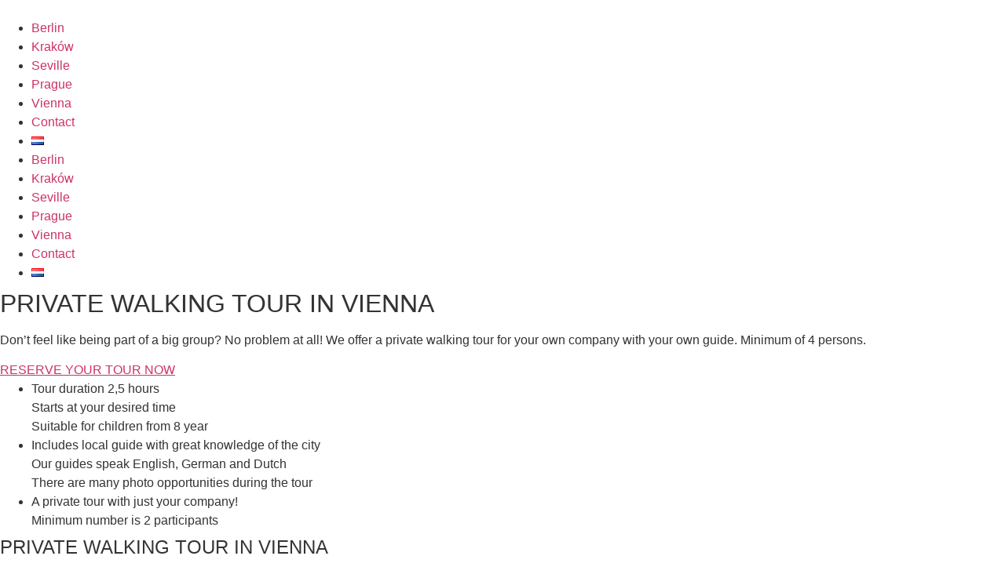

--- FILE ---
content_type: text/html; charset=UTF-8
request_url: https://mijntours.com/privatewalkvienna/
body_size: 14600
content:
<!doctype html>
<html lang="en-GB">
<head>
	<meta charset="UTF-8">
	<meta name="viewport" content="width=device-width, initial-scale=1">
	<link rel="profile" href="https://gmpg.org/xfn/11">
	<meta name='robots' content='index, follow, max-image-preview:large, max-snippet:-1, max-video-preview:-1' />
<script id="cookieyes" type="text/javascript" src="https://cdn-cookieyes.com/client_data/0eb7c4db20806832d58dbc4d/script.js"></script>
<!-- Google Tag Manager for WordPress by gtm4wp.com -->
<script data-cfasync="false" data-pagespeed-no-defer>
	var gtm4wp_datalayer_name = "dataLayer";
	var dataLayer = dataLayer || [];
</script>
<!-- End Google Tag Manager for WordPress by gtm4wp.com -->
	<!-- This site is optimized with the Yoast SEO Premium plugin v26.2 (Yoast SEO v26.5) - https://yoast.com/wordpress/plugins/seo/ -->
	<title>Vienna: Private Walking Tour In Vienna - MijnTours.com</title>
	<link rel="canonical" href="https://mijntours.com/privatewalkvienna/" />
	<meta property="og:locale" content="en_GB" />
	<meta property="og:type" content="article" />
	<meta property="og:title" content="Vienna: Private Walking Tour In Vienna" />
	<meta property="og:description" content="PRIVATE WALKING TOUR IN VIENNA Don’t feel like being part of a big group? No problem at all! We offer a private walking tour for your own company with your own guide. Minimum of 4 persons. RESERVE YOUR TOUR NOW Tour duration 2,5 hours Starts at your desired time Suitable for children from 8 year [&hellip;]" />
	<meta property="og:url" content="https://mijntours.com/privatewalkvienna/" />
	<meta property="og:site_name" content="MijnTours.com" />
	<meta property="article:publisher" content="https://www.facebook.com/mijntours" />
	<meta property="article:modified_time" content="2023-07-10T19:16:12+00:00" />
	<meta name="twitter:card" content="summary_large_image" />
	<meta name="twitter:label1" content="Estimated reading time" />
	<meta name="twitter:data1" content="2 minutes" />
	<script type="application/ld+json" class="yoast-schema-graph">{"@context":"https://schema.org","@graph":[{"@type":"WebPage","@id":"https://mijntours.com/privatewalkvienna/","url":"https://mijntours.com/privatewalkvienna/","name":"Vienna: Private Walking Tour In Vienna - MijnTours.com","isPartOf":{"@id":"https://mijntours.com/#website"},"datePublished":"2022-05-18T09:46:37+00:00","dateModified":"2023-07-10T19:16:12+00:00","breadcrumb":{"@id":"https://mijntours.com/privatewalkvienna/#breadcrumb"},"inLanguage":"en-GB","potentialAction":[{"@type":"ReadAction","target":["https://mijntours.com/privatewalkvienna/"]}]},{"@type":"BreadcrumbList","@id":"https://mijntours.com/privatewalkvienna/#breadcrumb","itemListElement":[{"@type":"ListItem","position":1,"name":"Home","item":"https://mijntours.com/"},{"@type":"ListItem","position":2,"name":"Vienna: Private Walking Tour In Vienna"}]},{"@type":"WebSite","@id":"https://mijntours.com/#website","url":"https://mijntours.com/","name":"MijnTours.com","description":"Guided bike tours and local experiences in Berlin, Seville, Prague, Kraków &amp; Vienna","publisher":{"@id":"https://mijntours.com/#organization"},"alternateName":"Mijn Tours","potentialAction":[{"@type":"SearchAction","target":{"@type":"EntryPoint","urlTemplate":"https://mijntours.com/?s={search_term_string}"},"query-input":{"@type":"PropertyValueSpecification","valueRequired":true,"valueName":"search_term_string"}}],"inLanguage":"en-GB"},{"@type":"Organization","@id":"https://mijntours.com/#organization","name":"MijnTours.com","alternateName":"MijnTours","url":"https://mijntours.com/","logo":{"@type":"ImageObject","inLanguage":"en-GB","@id":"https://mijntours.com/#/schema/logo/image/","url":"https://mijntours.com/wp-content/uploads/2021/12/Artboard-1@4x-e1638477706391.png","contentUrl":"https://mijntours.com/wp-content/uploads/2021/12/Artboard-1@4x-e1638477706391.png","width":1730,"height":449,"caption":"MijnTours.com"},"image":{"@id":"https://mijntours.com/#/schema/logo/image/"},"sameAs":["https://www.facebook.com/mijntours","https://www.instagram.com/mijntours/"]}]}</script>
	<!-- / Yoast SEO Premium plugin. -->


<link rel='dns-prefetch' href='//www.googletagmanager.com' />
<link rel="alternate" type="application/rss+xml" title="MijnTours.com &raquo; Feed" href="https://mijntours.com/feed/" />
<link rel="alternate" type="application/rss+xml" title="MijnTours.com &raquo; Comments Feed" href="https://mijntours.com/comments/feed/" />
<link rel="alternate" title="oEmbed (JSON)" type="application/json+oembed" href="https://mijntours.com/wp-json/oembed/1.0/embed?url=https%3A%2F%2Fmijntours.com%2Fprivatewalkvienna%2F&#038;lang=en" />
<link rel="alternate" title="oEmbed (XML)" type="text/xml+oembed" href="https://mijntours.com/wp-json/oembed/1.0/embed?url=https%3A%2F%2Fmijntours.com%2Fprivatewalkvienna%2F&#038;format=xml&#038;lang=en" />
<style id='wp-img-auto-sizes-contain-inline-css'>
img:is([sizes=auto i],[sizes^="auto," i]){contain-intrinsic-size:3000px 1500px}
/*# sourceURL=wp-img-auto-sizes-contain-inline-css */
</style>
<style id='wp-emoji-styles-inline-css'>

	img.wp-smiley, img.emoji {
		display: inline !important;
		border: none !important;
		box-shadow: none !important;
		height: 1em !important;
		width: 1em !important;
		margin: 0 0.07em !important;
		vertical-align: -0.1em !important;
		background: none !important;
		padding: 0 !important;
	}
/*# sourceURL=wp-emoji-styles-inline-css */
</style>
<link rel='stylesheet' id='hello-elementor-css' href='https://mijntours.com/wp-content/themes/hello-elementor/assets/css/reset.css?ver=3.4.6' media='all' />
<link rel='stylesheet' id='hello-elementor-theme-style-css' href='https://mijntours.com/wp-content/themes/hello-elementor/assets/css/theme.css?ver=3.4.6' media='all' />
<link rel='stylesheet' id='hello-elementor-header-footer-css' href='https://mijntours.com/wp-content/themes/hello-elementor/assets/css/header-footer.css?ver=3.4.6' media='all' />
<link rel='stylesheet' id='elementor-frontend-css' href='https://mijntours.com/wp-content/plugins/elementor/assets/css/frontend.min.css?ver=3.33.2' media='all' />
<link rel='stylesheet' id='elementor-post-6-css' href='https://mijntours.com/wp-content/uploads/elementor/css/post-6.css?ver=1769057931' media='all' />
<link rel='stylesheet' id='widget-image-css' href='https://mijntours.com/wp-content/plugins/elementor/assets/css/widget-image.min.css?ver=3.33.2' media='all' />
<link rel='stylesheet' id='widget-nav-menu-css' href='https://mijntours.com/wp-content/plugins/elementor-pro/assets/css/widget-nav-menu.min.css?ver=3.32.3' media='all' />
<link rel='stylesheet' id='e-sticky-css' href='https://mijntours.com/wp-content/plugins/elementor-pro/assets/css/modules/sticky.min.css?ver=3.32.3' media='all' />
<link rel='stylesheet' id='e-motion-fx-css' href='https://mijntours.com/wp-content/plugins/elementor-pro/assets/css/modules/motion-fx.min.css?ver=3.32.3' media='all' />
<link rel='stylesheet' id='widget-heading-css' href='https://mijntours.com/wp-content/plugins/elementor/assets/css/widget-heading.min.css?ver=3.33.2' media='all' />
<link rel='stylesheet' id='widget-social-icons-css' href='https://mijntours.com/wp-content/plugins/elementor/assets/css/widget-social-icons.min.css?ver=3.33.2' media='all' />
<link rel='stylesheet' id='e-apple-webkit-css' href='https://mijntours.com/wp-content/plugins/elementor/assets/css/conditionals/apple-webkit.min.css?ver=3.33.2' media='all' />
<link rel='stylesheet' id='elementor-icons-css' href='https://mijntours.com/wp-content/plugins/elementor/assets/lib/eicons/css/elementor-icons.min.css?ver=5.44.0' media='all' />
<link rel='stylesheet' id='eihe-front-style-css' href='https://mijntours.com/wp-content/plugins/image-hover-effects-addon-for-elementor/assets/style.min.css?ver=1.4.4' media='all' />
<link rel='stylesheet' id='widget-divider-css' href='https://mijntours.com/wp-content/plugins/elementor/assets/css/widget-divider.min.css?ver=3.33.2' media='all' />
<link rel='stylesheet' id='widget-icon-list-css' href='https://mijntours.com/wp-content/plugins/elementor/assets/css/widget-icon-list.min.css?ver=3.33.2' media='all' />
<link rel='stylesheet' id='swiper-css' href='https://mijntours.com/wp-content/plugins/elementor/assets/lib/swiper/v8/css/swiper.min.css?ver=8.4.5' media='all' />
<link rel='stylesheet' id='e-swiper-css' href='https://mijntours.com/wp-content/plugins/elementor/assets/css/conditionals/e-swiper.min.css?ver=3.33.2' media='all' />
<link rel='stylesheet' id='widget-gallery-css' href='https://mijntours.com/wp-content/plugins/elementor-pro/assets/css/widget-gallery.min.css?ver=3.32.3' media='all' />
<link rel='stylesheet' id='elementor-gallery-css' href='https://mijntours.com/wp-content/plugins/elementor/assets/lib/e-gallery/css/e-gallery.min.css?ver=1.2.0' media='all' />
<link rel='stylesheet' id='e-transitions-css' href='https://mijntours.com/wp-content/plugins/elementor-pro/assets/css/conditionals/transitions.min.css?ver=3.32.3' media='all' />
<link rel='stylesheet' id='elementor-post-1102-css' href='https://mijntours.com/wp-content/uploads/elementor/css/post-1102.css?ver=1769305822' media='all' />
<link rel='stylesheet' id='elementor-post-3515-css' href='https://mijntours.com/wp-content/uploads/elementor/css/post-3515.css?ver=1769057932' media='all' />
<link rel='stylesheet' id='elementor-post-110-css' href='https://mijntours.com/wp-content/uploads/elementor/css/post-110.css?ver=1769057932' media='all' />
<link rel='stylesheet' id='elementor-gf-local-opensans-css' href='https://mijntours.com/wp-content/uploads/elementor/google-fonts/css/opensans.css?ver=1749970659' media='all' />
<link rel='stylesheet' id='elementor-icons-shared-0-css' href='https://mijntours.com/wp-content/plugins/elementor/assets/lib/font-awesome/css/fontawesome.min.css?ver=5.15.3' media='all' />
<link rel='stylesheet' id='elementor-icons-fa-regular-css' href='https://mijntours.com/wp-content/plugins/elementor/assets/lib/font-awesome/css/regular.min.css?ver=5.15.3' media='all' />
<link rel='stylesheet' id='elementor-icons-fa-solid-css' href='https://mijntours.com/wp-content/plugins/elementor/assets/lib/font-awesome/css/solid.min.css?ver=5.15.3' media='all' />
<link rel='stylesheet' id='elementor-icons-fa-brands-css' href='https://mijntours.com/wp-content/plugins/elementor/assets/lib/font-awesome/css/brands.min.css?ver=5.15.3' media='all' />
<script src="https://mijntours.com/wp-includes/js/jquery/jquery.min.js?ver=3.7.1" id="jquery-core-js"></script>
<script src="https://mijntours.com/wp-includes/js/jquery/jquery-migrate.min.js?ver=3.4.1" id="jquery-migrate-js"></script>

<!-- Google tag (gtag.js) snippet added by Site Kit -->
<!-- Google Analytics snippet added by Site Kit -->
<script src="https://www.googletagmanager.com/gtag/js?id=GT-KF6G8LC" id="google_gtagjs-js" async></script>
<script id="google_gtagjs-js-after">
window.dataLayer = window.dataLayer || [];function gtag(){dataLayer.push(arguments);}
gtag("set","linker",{"domains":["mijntours.com"]});
gtag("js", new Date());
gtag("set", "developer_id.dZTNiMT", true);
gtag("config", "GT-KF6G8LC");
//# sourceURL=google_gtagjs-js-after
</script>
<link rel="https://api.w.org/" href="https://mijntours.com/wp-json/" /><link rel="alternate" title="JSON" type="application/json" href="https://mijntours.com/wp-json/wp/v2/pages/1102" /><link rel="EditURI" type="application/rsd+xml" title="RSD" href="https://mijntours.com/xmlrpc.php?rsd" />
<meta name="generator" content="WordPress 6.9" />
<link rel='shortlink' href='https://mijntours.com/?p=1102' />
<meta name="generator" content="Site Kit by Google 1.167.0" />
<!-- Google Tag Manager for WordPress by gtm4wp.com -->
<!-- GTM Container placement set to automatic -->
<script data-cfasync="false" data-pagespeed-no-defer>
	var dataLayer_content = {"pagePostType":"page","pagePostType2":"single-page","pagePostAuthor":"admin"};
	dataLayer.push( dataLayer_content );
</script>
<script data-cfasync="false" data-pagespeed-no-defer>
(function(w,d,s,l,i){w[l]=w[l]||[];w[l].push({'gtm.start':
new Date().getTime(),event:'gtm.js'});var f=d.getElementsByTagName(s)[0],
j=d.createElement(s),dl=l!='dataLayer'?'&l='+l:'';j.async=true;j.src=
'//www.googletagmanager.com/gtm.js?id='+i+dl;f.parentNode.insertBefore(j,f);
})(window,document,'script','dataLayer','GTM-T533RDBV');
</script>
<!-- End Google Tag Manager for WordPress by gtm4wp.com --><meta name="generator" content="Elementor 3.33.2; features: additional_custom_breakpoints; settings: css_print_method-external, google_font-enabled, font_display-auto">
			<style>
				.e-con.e-parent:nth-of-type(n+4):not(.e-lazyloaded):not(.e-no-lazyload),
				.e-con.e-parent:nth-of-type(n+4):not(.e-lazyloaded):not(.e-no-lazyload) * {
					background-image: none !important;
				}
				@media screen and (max-height: 1024px) {
					.e-con.e-parent:nth-of-type(n+3):not(.e-lazyloaded):not(.e-no-lazyload),
					.e-con.e-parent:nth-of-type(n+3):not(.e-lazyloaded):not(.e-no-lazyload) * {
						background-image: none !important;
					}
				}
				@media screen and (max-height: 640px) {
					.e-con.e-parent:nth-of-type(n+2):not(.e-lazyloaded):not(.e-no-lazyload),
					.e-con.e-parent:nth-of-type(n+2):not(.e-lazyloaded):not(.e-no-lazyload) * {
						background-image: none !important;
					}
				}
			</style>
			<link rel="icon" href="https://mijntours.com/wp-content/uploads/2021/12/FavIcon-150x150.png" sizes="32x32" />
<link rel="icon" href="https://mijntours.com/wp-content/uploads/2021/12/FavIcon.png" sizes="192x192" />
<link rel="apple-touch-icon" href="https://mijntours.com/wp-content/uploads/2021/12/FavIcon.png" />
<meta name="msapplication-TileImage" content="https://mijntours.com/wp-content/uploads/2021/12/FavIcon.png" />
<style id='global-styles-inline-css'>
:root{--wp--preset--aspect-ratio--square: 1;--wp--preset--aspect-ratio--4-3: 4/3;--wp--preset--aspect-ratio--3-4: 3/4;--wp--preset--aspect-ratio--3-2: 3/2;--wp--preset--aspect-ratio--2-3: 2/3;--wp--preset--aspect-ratio--16-9: 16/9;--wp--preset--aspect-ratio--9-16: 9/16;--wp--preset--color--black: #000000;--wp--preset--color--cyan-bluish-gray: #abb8c3;--wp--preset--color--white: #ffffff;--wp--preset--color--pale-pink: #f78da7;--wp--preset--color--vivid-red: #cf2e2e;--wp--preset--color--luminous-vivid-orange: #ff6900;--wp--preset--color--luminous-vivid-amber: #fcb900;--wp--preset--color--light-green-cyan: #7bdcb5;--wp--preset--color--vivid-green-cyan: #00d084;--wp--preset--color--pale-cyan-blue: #8ed1fc;--wp--preset--color--vivid-cyan-blue: #0693e3;--wp--preset--color--vivid-purple: #9b51e0;--wp--preset--gradient--vivid-cyan-blue-to-vivid-purple: linear-gradient(135deg,rgb(6,147,227) 0%,rgb(155,81,224) 100%);--wp--preset--gradient--light-green-cyan-to-vivid-green-cyan: linear-gradient(135deg,rgb(122,220,180) 0%,rgb(0,208,130) 100%);--wp--preset--gradient--luminous-vivid-amber-to-luminous-vivid-orange: linear-gradient(135deg,rgb(252,185,0) 0%,rgb(255,105,0) 100%);--wp--preset--gradient--luminous-vivid-orange-to-vivid-red: linear-gradient(135deg,rgb(255,105,0) 0%,rgb(207,46,46) 100%);--wp--preset--gradient--very-light-gray-to-cyan-bluish-gray: linear-gradient(135deg,rgb(238,238,238) 0%,rgb(169,184,195) 100%);--wp--preset--gradient--cool-to-warm-spectrum: linear-gradient(135deg,rgb(74,234,220) 0%,rgb(151,120,209) 20%,rgb(207,42,186) 40%,rgb(238,44,130) 60%,rgb(251,105,98) 80%,rgb(254,248,76) 100%);--wp--preset--gradient--blush-light-purple: linear-gradient(135deg,rgb(255,206,236) 0%,rgb(152,150,240) 100%);--wp--preset--gradient--blush-bordeaux: linear-gradient(135deg,rgb(254,205,165) 0%,rgb(254,45,45) 50%,rgb(107,0,62) 100%);--wp--preset--gradient--luminous-dusk: linear-gradient(135deg,rgb(255,203,112) 0%,rgb(199,81,192) 50%,rgb(65,88,208) 100%);--wp--preset--gradient--pale-ocean: linear-gradient(135deg,rgb(255,245,203) 0%,rgb(182,227,212) 50%,rgb(51,167,181) 100%);--wp--preset--gradient--electric-grass: linear-gradient(135deg,rgb(202,248,128) 0%,rgb(113,206,126) 100%);--wp--preset--gradient--midnight: linear-gradient(135deg,rgb(2,3,129) 0%,rgb(40,116,252) 100%);--wp--preset--font-size--small: 13px;--wp--preset--font-size--medium: 20px;--wp--preset--font-size--large: 36px;--wp--preset--font-size--x-large: 42px;--wp--preset--spacing--20: 0.44rem;--wp--preset--spacing--30: 0.67rem;--wp--preset--spacing--40: 1rem;--wp--preset--spacing--50: 1.5rem;--wp--preset--spacing--60: 2.25rem;--wp--preset--spacing--70: 3.38rem;--wp--preset--spacing--80: 5.06rem;--wp--preset--shadow--natural: 6px 6px 9px rgba(0, 0, 0, 0.2);--wp--preset--shadow--deep: 12px 12px 50px rgba(0, 0, 0, 0.4);--wp--preset--shadow--sharp: 6px 6px 0px rgba(0, 0, 0, 0.2);--wp--preset--shadow--outlined: 6px 6px 0px -3px rgb(255, 255, 255), 6px 6px rgb(0, 0, 0);--wp--preset--shadow--crisp: 6px 6px 0px rgb(0, 0, 0);}:root { --wp--style--global--content-size: 800px;--wp--style--global--wide-size: 1200px; }:where(body) { margin: 0; }.wp-site-blocks > .alignleft { float: left; margin-right: 2em; }.wp-site-blocks > .alignright { float: right; margin-left: 2em; }.wp-site-blocks > .aligncenter { justify-content: center; margin-left: auto; margin-right: auto; }:where(.wp-site-blocks) > * { margin-block-start: 24px; margin-block-end: 0; }:where(.wp-site-blocks) > :first-child { margin-block-start: 0; }:where(.wp-site-blocks) > :last-child { margin-block-end: 0; }:root { --wp--style--block-gap: 24px; }:root :where(.is-layout-flow) > :first-child{margin-block-start: 0;}:root :where(.is-layout-flow) > :last-child{margin-block-end: 0;}:root :where(.is-layout-flow) > *{margin-block-start: 24px;margin-block-end: 0;}:root :where(.is-layout-constrained) > :first-child{margin-block-start: 0;}:root :where(.is-layout-constrained) > :last-child{margin-block-end: 0;}:root :where(.is-layout-constrained) > *{margin-block-start: 24px;margin-block-end: 0;}:root :where(.is-layout-flex){gap: 24px;}:root :where(.is-layout-grid){gap: 24px;}.is-layout-flow > .alignleft{float: left;margin-inline-start: 0;margin-inline-end: 2em;}.is-layout-flow > .alignright{float: right;margin-inline-start: 2em;margin-inline-end: 0;}.is-layout-flow > .aligncenter{margin-left: auto !important;margin-right: auto !important;}.is-layout-constrained > .alignleft{float: left;margin-inline-start: 0;margin-inline-end: 2em;}.is-layout-constrained > .alignright{float: right;margin-inline-start: 2em;margin-inline-end: 0;}.is-layout-constrained > .aligncenter{margin-left: auto !important;margin-right: auto !important;}.is-layout-constrained > :where(:not(.alignleft):not(.alignright):not(.alignfull)){max-width: var(--wp--style--global--content-size);margin-left: auto !important;margin-right: auto !important;}.is-layout-constrained > .alignwide{max-width: var(--wp--style--global--wide-size);}body .is-layout-flex{display: flex;}.is-layout-flex{flex-wrap: wrap;align-items: center;}.is-layout-flex > :is(*, div){margin: 0;}body .is-layout-grid{display: grid;}.is-layout-grid > :is(*, div){margin: 0;}body{padding-top: 0px;padding-right: 0px;padding-bottom: 0px;padding-left: 0px;}a:where(:not(.wp-element-button)){text-decoration: underline;}:root :where(.wp-element-button, .wp-block-button__link){background-color: #32373c;border-width: 0;color: #fff;font-family: inherit;font-size: inherit;font-style: inherit;font-weight: inherit;letter-spacing: inherit;line-height: inherit;padding-top: calc(0.667em + 2px);padding-right: calc(1.333em + 2px);padding-bottom: calc(0.667em + 2px);padding-left: calc(1.333em + 2px);text-decoration: none;text-transform: inherit;}.has-black-color{color: var(--wp--preset--color--black) !important;}.has-cyan-bluish-gray-color{color: var(--wp--preset--color--cyan-bluish-gray) !important;}.has-white-color{color: var(--wp--preset--color--white) !important;}.has-pale-pink-color{color: var(--wp--preset--color--pale-pink) !important;}.has-vivid-red-color{color: var(--wp--preset--color--vivid-red) !important;}.has-luminous-vivid-orange-color{color: var(--wp--preset--color--luminous-vivid-orange) !important;}.has-luminous-vivid-amber-color{color: var(--wp--preset--color--luminous-vivid-amber) !important;}.has-light-green-cyan-color{color: var(--wp--preset--color--light-green-cyan) !important;}.has-vivid-green-cyan-color{color: var(--wp--preset--color--vivid-green-cyan) !important;}.has-pale-cyan-blue-color{color: var(--wp--preset--color--pale-cyan-blue) !important;}.has-vivid-cyan-blue-color{color: var(--wp--preset--color--vivid-cyan-blue) !important;}.has-vivid-purple-color{color: var(--wp--preset--color--vivid-purple) !important;}.has-black-background-color{background-color: var(--wp--preset--color--black) !important;}.has-cyan-bluish-gray-background-color{background-color: var(--wp--preset--color--cyan-bluish-gray) !important;}.has-white-background-color{background-color: var(--wp--preset--color--white) !important;}.has-pale-pink-background-color{background-color: var(--wp--preset--color--pale-pink) !important;}.has-vivid-red-background-color{background-color: var(--wp--preset--color--vivid-red) !important;}.has-luminous-vivid-orange-background-color{background-color: var(--wp--preset--color--luminous-vivid-orange) !important;}.has-luminous-vivid-amber-background-color{background-color: var(--wp--preset--color--luminous-vivid-amber) !important;}.has-light-green-cyan-background-color{background-color: var(--wp--preset--color--light-green-cyan) !important;}.has-vivid-green-cyan-background-color{background-color: var(--wp--preset--color--vivid-green-cyan) !important;}.has-pale-cyan-blue-background-color{background-color: var(--wp--preset--color--pale-cyan-blue) !important;}.has-vivid-cyan-blue-background-color{background-color: var(--wp--preset--color--vivid-cyan-blue) !important;}.has-vivid-purple-background-color{background-color: var(--wp--preset--color--vivid-purple) !important;}.has-black-border-color{border-color: var(--wp--preset--color--black) !important;}.has-cyan-bluish-gray-border-color{border-color: var(--wp--preset--color--cyan-bluish-gray) !important;}.has-white-border-color{border-color: var(--wp--preset--color--white) !important;}.has-pale-pink-border-color{border-color: var(--wp--preset--color--pale-pink) !important;}.has-vivid-red-border-color{border-color: var(--wp--preset--color--vivid-red) !important;}.has-luminous-vivid-orange-border-color{border-color: var(--wp--preset--color--luminous-vivid-orange) !important;}.has-luminous-vivid-amber-border-color{border-color: var(--wp--preset--color--luminous-vivid-amber) !important;}.has-light-green-cyan-border-color{border-color: var(--wp--preset--color--light-green-cyan) !important;}.has-vivid-green-cyan-border-color{border-color: var(--wp--preset--color--vivid-green-cyan) !important;}.has-pale-cyan-blue-border-color{border-color: var(--wp--preset--color--pale-cyan-blue) !important;}.has-vivid-cyan-blue-border-color{border-color: var(--wp--preset--color--vivid-cyan-blue) !important;}.has-vivid-purple-border-color{border-color: var(--wp--preset--color--vivid-purple) !important;}.has-vivid-cyan-blue-to-vivid-purple-gradient-background{background: var(--wp--preset--gradient--vivid-cyan-blue-to-vivid-purple) !important;}.has-light-green-cyan-to-vivid-green-cyan-gradient-background{background: var(--wp--preset--gradient--light-green-cyan-to-vivid-green-cyan) !important;}.has-luminous-vivid-amber-to-luminous-vivid-orange-gradient-background{background: var(--wp--preset--gradient--luminous-vivid-amber-to-luminous-vivid-orange) !important;}.has-luminous-vivid-orange-to-vivid-red-gradient-background{background: var(--wp--preset--gradient--luminous-vivid-orange-to-vivid-red) !important;}.has-very-light-gray-to-cyan-bluish-gray-gradient-background{background: var(--wp--preset--gradient--very-light-gray-to-cyan-bluish-gray) !important;}.has-cool-to-warm-spectrum-gradient-background{background: var(--wp--preset--gradient--cool-to-warm-spectrum) !important;}.has-blush-light-purple-gradient-background{background: var(--wp--preset--gradient--blush-light-purple) !important;}.has-blush-bordeaux-gradient-background{background: var(--wp--preset--gradient--blush-bordeaux) !important;}.has-luminous-dusk-gradient-background{background: var(--wp--preset--gradient--luminous-dusk) !important;}.has-pale-ocean-gradient-background{background: var(--wp--preset--gradient--pale-ocean) !important;}.has-electric-grass-gradient-background{background: var(--wp--preset--gradient--electric-grass) !important;}.has-midnight-gradient-background{background: var(--wp--preset--gradient--midnight) !important;}.has-small-font-size{font-size: var(--wp--preset--font-size--small) !important;}.has-medium-font-size{font-size: var(--wp--preset--font-size--medium) !important;}.has-large-font-size{font-size: var(--wp--preset--font-size--large) !important;}.has-x-large-font-size{font-size: var(--wp--preset--font-size--x-large) !important;}
/*# sourceURL=global-styles-inline-css */
</style>
</head>
<body class="wp-singular page-template-default page page-id-1102 wp-custom-logo wp-embed-responsive wp-theme-hello-elementor hello-elementor-default elementor-default elementor-kit-6 elementor-page elementor-page-1102">


<!-- GTM Container placement set to automatic -->
<!-- Google Tag Manager (noscript) -->
				<noscript><iframe src="https://www.googletagmanager.com/ns.html?id=GTM-T533RDBV" height="0" width="0" style="display:none;visibility:hidden" aria-hidden="true"></iframe></noscript>
<!-- End Google Tag Manager (noscript) -->
<a class="skip-link screen-reader-text" href="#content">Skip to content</a>

		<header data-elementor-type="header" data-elementor-id="3515" class="elementor elementor-3515 elementor-location-header" data-elementor-post-type="elementor_library">
			<div class="elementor-element elementor-element-71ac1a0 e-con-full e-flex e-con e-parent" data-id="71ac1a0" data-element_type="container" data-settings="{&quot;background_background&quot;:&quot;classic&quot;,&quot;motion_fx_motion_fx_scrolling&quot;:&quot;yes&quot;,&quot;sticky&quot;:&quot;top&quot;,&quot;motion_fx_devices&quot;:[&quot;desktop&quot;,&quot;tablet&quot;,&quot;mobile&quot;],&quot;sticky_on&quot;:[&quot;desktop&quot;,&quot;tablet&quot;,&quot;mobile&quot;],&quot;sticky_offset&quot;:0,&quot;sticky_effects_offset&quot;:0,&quot;sticky_anchor_link_offset&quot;:0}">
		<div class="elementor-element elementor-element-7ad336d e-con-full e-flex e-con e-child" data-id="7ad336d" data-element_type="container">
				<div class="elementor-element elementor-element-0e49d1c elementor-widget elementor-widget-image" data-id="0e49d1c" data-element_type="widget" data-widget_type="image.default">
				<div class="elementor-widget-container">
																<a href="https://mijntours.com/">
							<img width="300" height="86" src="https://mijntours.com/wp-content/uploads/2025/07/MijnTours-300x86.webp" class="attachment-medium size-medium wp-image-2440" alt="" srcset="https://mijntours.com/wp-content/uploads/2025/07/MijnTours-300x86.webp 300w, https://mijntours.com/wp-content/uploads/2025/07/MijnTours.webp 459w" sizes="(max-width: 300px) 100vw, 300px" />								</a>
															</div>
				</div>
				</div>
		<div class="elementor-element elementor-element-e5ed139 e-con-full e-flex e-con e-child" data-id="e5ed139" data-element_type="container">
				<div class="elementor-element elementor-element-f2bae5f elementor-nav-menu--dropdown-tablet elementor-nav-menu__text-align-aside elementor-nav-menu--toggle elementor-nav-menu--burger elementor-widget elementor-widget-nav-menu" data-id="f2bae5f" data-element_type="widget" data-settings="{&quot;layout&quot;:&quot;horizontal&quot;,&quot;submenu_icon&quot;:{&quot;value&quot;:&quot;&lt;i class=\&quot;fas fa-caret-down\&quot; aria-hidden=\&quot;true\&quot;&gt;&lt;\/i&gt;&quot;,&quot;library&quot;:&quot;fa-solid&quot;},&quot;toggle&quot;:&quot;burger&quot;}" data-widget_type="nav-menu.default">
				<div class="elementor-widget-container">
								<nav aria-label="Menu" class="elementor-nav-menu--main elementor-nav-menu__container elementor-nav-menu--layout-horizontal e--pointer-none">
				<ul id="menu-1-f2bae5f" class="elementor-nav-menu"><li class="menu-item menu-item-type-post_type menu-item-object-page menu-item-4901"><a href="https://mijntours.com/berlin-bike-tours/" class="elementor-item">Berlin</a></li>
<li class="menu-item menu-item-type-post_type menu-item-object-page menu-item-3886"><a href="https://mijntours.com/krakow-bike-tours/" class="elementor-item">Kraków</a></li>
<li class="menu-item menu-item-type-post_type menu-item-object-page menu-item-4806"><a href="https://mijntours.com/seville-bike-tours/" class="elementor-item">Seville</a></li>
<li class="menu-item menu-item-type-post_type menu-item-object-page menu-item-4975"><a href="https://mijntours.com/prague-bike-tours/" class="elementor-item">Prague</a></li>
<li class="menu-item menu-item-type-post_type menu-item-object-page menu-item-3509"><a href="https://mijntours.com/vienna/" class="elementor-item">Vienna</a></li>
<li class="menu-item menu-item-type-post_type menu-item-object-page menu-item-3512"><a href="https://mijntours.com/contact/" class="elementor-item">Contact</a></li>
<li class="lang-item lang-item-56 lang-item-nl no-translation lang-item-first menu-item menu-item-type-custom menu-item-object-custom menu-item-3513-nl"><a href="https://mijntours.com/nl/fietstours-met-nederlandse-gids/" hreflang="nl-NL" lang="nl-NL" class="elementor-item"><img src="[data-uri]" alt="Nederlands" width="16" height="11" style="width: 16px; height: 11px;" /></a></li>
</ul>			</nav>
					<div class="elementor-menu-toggle" role="button" tabindex="0" aria-label="Menu Toggle" aria-expanded="false">
			<i aria-hidden="true" role="presentation" class="elementor-menu-toggle__icon--open eicon-menu-bar"></i><i aria-hidden="true" role="presentation" class="elementor-menu-toggle__icon--close eicon-close"></i>		</div>
					<nav class="elementor-nav-menu--dropdown elementor-nav-menu__container" aria-hidden="true">
				<ul id="menu-2-f2bae5f" class="elementor-nav-menu"><li class="menu-item menu-item-type-post_type menu-item-object-page menu-item-4901"><a href="https://mijntours.com/berlin-bike-tours/" class="elementor-item" tabindex="-1">Berlin</a></li>
<li class="menu-item menu-item-type-post_type menu-item-object-page menu-item-3886"><a href="https://mijntours.com/krakow-bike-tours/" class="elementor-item" tabindex="-1">Kraków</a></li>
<li class="menu-item menu-item-type-post_type menu-item-object-page menu-item-4806"><a href="https://mijntours.com/seville-bike-tours/" class="elementor-item" tabindex="-1">Seville</a></li>
<li class="menu-item menu-item-type-post_type menu-item-object-page menu-item-4975"><a href="https://mijntours.com/prague-bike-tours/" class="elementor-item" tabindex="-1">Prague</a></li>
<li class="menu-item menu-item-type-post_type menu-item-object-page menu-item-3509"><a href="https://mijntours.com/vienna/" class="elementor-item" tabindex="-1">Vienna</a></li>
<li class="menu-item menu-item-type-post_type menu-item-object-page menu-item-3512"><a href="https://mijntours.com/contact/" class="elementor-item" tabindex="-1">Contact</a></li>
<li class="lang-item lang-item-56 lang-item-nl no-translation lang-item-first menu-item menu-item-type-custom menu-item-object-custom menu-item-3513-nl"><a href="https://mijntours.com/nl/fietstours-met-nederlandse-gids/" hreflang="nl-NL" lang="nl-NL" class="elementor-item" tabindex="-1"><img src="[data-uri]" alt="Nederlands" width="16" height="11" style="width: 16px; height: 11px;" /></a></li>
</ul>			</nav>
						</div>
				</div>
				</div>
				</div>
				</header>
		
<main id="content" class="site-main post-1102 page type-page status-publish hentry">

	
	<div class="page-content">
				<div data-elementor-type="wp-page" data-elementor-id="1102" class="elementor elementor-1102" data-elementor-post-type="page">
						<section class="elementor-section elementor-top-section elementor-element elementor-element-25f1a921 elementor-section-boxed elementor-section-height-default elementor-section-height-default" data-id="25f1a921" data-element_type="section" data-settings="">
							<div class="elementor-background-overlay"></div>
							<div class="elementor-container elementor-column-gap-default">
					<div class="elementor-column elementor-col-100 elementor-top-column elementor-element elementor-element-35fa0e33" data-id="35fa0e33" data-element_type="column">
			<div class="elementor-widget-wrap elementor-element-populated">
						<section class="elementor-section elementor-inner-section elementor-element elementor-element-62b9cc64 elementor-section-boxed elementor-section-height-default elementor-section-height-default" data-id="62b9cc64" data-element_type="section">
						<div class="elementor-container elementor-column-gap-default">
					<div class="elementor-column elementor-col-100 elementor-inner-column elementor-element elementor-element-50609078" data-id="50609078" data-element_type="column">
			<div class="elementor-widget-wrap elementor-element-populated">
						<div class="elementor-element elementor-element-49c5de63 elementor-widget elementor-widget-heading" data-id="49c5de63" data-element_type="widget" data-widget_type="heading.default">
				<div class="elementor-widget-container">
					<h2 class="elementor-heading-title elementor-size-default">PRIVATE WALKING TOUR IN VIENNA</h2>				</div>
				</div>
				<div class="elementor-element elementor-element-20dce303 elementor-widget-divider--view-line elementor-widget elementor-widget-divider" data-id="20dce303" data-element_type="widget" data-widget_type="divider.default">
				<div class="elementor-widget-container">
							<div class="elementor-divider">
			<span class="elementor-divider-separator">
						</span>
		</div>
						</div>
				</div>
				<div class="elementor-element elementor-element-2c551916 elementor-widget elementor-widget-text-editor" data-id="2c551916" data-element_type="widget" data-widget_type="text-editor.default">
				<div class="elementor-widget-container">
									<p>Don’t feel like being part of a big group? No problem at all! We offer a private walking tour for your own company with your own guide. Minimum of 4 persons.</p>								</div>
				</div>
				<div class="elementor-element elementor-element-370fa47 elementor-align-center elementor-widget elementor-widget-button" data-id="370fa47" data-element_type="widget" data-widget_type="button.default">
				<div class="elementor-widget-container">
									<div class="elementor-button-wrapper">
					<a class="elementor-button elementor-button-link elementor-size-sm" href="#bookhighlightskrakow">
						<span class="elementor-button-content-wrapper">
									<span class="elementor-button-text">RESERVE YOUR TOUR NOW</span>
					</span>
					</a>
				</div>
								</div>
				</div>
					</div>
		</div>
					</div>
		</section>
					</div>
		</div>
					</div>
		</section>
				<section class="elementor-section elementor-top-section elementor-element elementor-element-4a95ae0 elementor-section-boxed elementor-section-height-default elementor-section-height-default" data-id="4a95ae0" data-element_type="section">
						<div class="elementor-container elementor-column-gap-default">
					<div class="elementor-column elementor-col-50 elementor-top-column elementor-element elementor-element-12bd27cc" data-id="12bd27cc" data-element_type="column">
			<div class="elementor-widget-wrap elementor-element-populated">
						<section class="elementor-section elementor-inner-section elementor-element elementor-element-6fb25477 elementor-section-boxed elementor-section-height-default elementor-section-height-default" data-id="6fb25477" data-element_type="section">
						<div class="elementor-container elementor-column-gap-default">
					<div class="elementor-column elementor-col-100 elementor-inner-column elementor-element elementor-element-087381f" data-id="087381f" data-element_type="column">
			<div class="elementor-widget-wrap elementor-element-populated">
						<div class="elementor-element elementor-element-14399418 elementor-icon-list--layout-traditional elementor-list-item-link-full_width elementor-widget elementor-widget-icon-list" data-id="14399418" data-element_type="widget" data-widget_type="icon-list.default">
				<div class="elementor-widget-container">
							<ul class="elementor-icon-list-items">
							<li class="elementor-icon-list-item">
											<span class="elementor-icon-list-icon">
							<i aria-hidden="true" class="far fa-clock"></i>						</span>
										<span class="elementor-icon-list-text">Tour duration 2,5 hours <br> Starts at your desired time <br> Suitable for children from 8 year</span>
									</li>
								<li class="elementor-icon-list-item">
											<span class="elementor-icon-list-icon">
							<i aria-hidden="true" class="fas fa-comments"></i>						</span>
										<span class="elementor-icon-list-text">Includes local guide with great knowledge of the city <br>Our guides speak English, German and Dutch <br> There are many photo opportunities during the tour</span>
									</li>
								<li class="elementor-icon-list-item">
											<span class="elementor-icon-list-icon">
							<i aria-hidden="true" class="fas fa-users"></i>						</span>
										<span class="elementor-icon-list-text">A private tour with just your company! <br>Minimum number is 2 participants <br></span>
									</li>
						</ul>
						</div>
				</div>
					</div>
		</div>
					</div>
		</section>
					</div>
		</div>
				<div class="elementor-column elementor-col-50 elementor-top-column elementor-element elementor-element-2d37351d" data-id="2d37351d" data-element_type="column">
			<div class="elementor-widget-wrap elementor-element-populated">
						<section class="elementor-section elementor-inner-section elementor-element elementor-element-6e03d7f4 elementor-section-boxed elementor-section-height-default elementor-section-height-default" data-id="6e03d7f4" data-element_type="section">
						<div class="elementor-container elementor-column-gap-default">
					<div class="elementor-column elementor-col-100 elementor-inner-column elementor-element elementor-element-4e3ac6d3" data-id="4e3ac6d3" data-element_type="column">
			<div class="elementor-widget-wrap elementor-element-populated">
						<div class="elementor-element elementor-element-9c66d59 elementor-widget elementor-widget-heading" data-id="9c66d59" data-element_type="widget" data-widget_type="heading.default">
				<div class="elementor-widget-container">
					<h4 class="elementor-heading-title elementor-size-default">PRIVATE WALKING TOUR IN VIENNA</h4>				</div>
				</div>
				<div class="elementor-element elementor-element-69e6a8a1 elementor-widget elementor-widget-text-editor" data-id="69e6a8a1" data-element_type="widget" data-widget_type="text-editor.default">
				<div class="elementor-widget-container">
									<p>Don’t feel like being part of a large group? No problem! We can also offer you a private walking tour, for a small private group, with your own Dutch guide.</p><p>The private walking tour is a tour where you can decide for yourself what you will see of Vienna! Enjoy the history, architecture, modern art and everything else this beautiful city has to offer. Before the tour starts, the guide will suggest a route and adapt it to your wishes!</p><p>Your group sets the pace of the tour. So if you want to rest somewhere, take a nice picture or have a drink on a terrace, you can!</p><p><span style="font-weight: bolder;">NOTE: The private tour must be booked at least 24 hours in advance.</span></p>								</div>
				</div>
					</div>
		</div>
					</div>
		</section>
					</div>
		</div>
					</div>
		</section>
				<section class="elementor-section elementor-top-section elementor-element elementor-element-b893451 elementor-section-boxed elementor-section-height-default elementor-section-height-default" data-id="b893451" data-element_type="section">
						<div class="elementor-container elementor-column-gap-default">
					<div class="elementor-column elementor-col-100 elementor-top-column elementor-element elementor-element-8a27108" data-id="8a27108" data-element_type="column">
			<div class="elementor-widget-wrap elementor-element-populated">
						<div class="elementor-element elementor-element-854fd68 elementor-widget elementor-widget-gallery" data-id="854fd68" data-element_type="widget" data-settings="{&quot;columns&quot;:8,&quot;lazyload&quot;:&quot;yes&quot;,&quot;gallery_layout&quot;:&quot;grid&quot;,&quot;columns_tablet&quot;:2,&quot;columns_mobile&quot;:1,&quot;gap&quot;:{&quot;unit&quot;:&quot;px&quot;,&quot;size&quot;:10,&quot;sizes&quot;:[]},&quot;gap_tablet&quot;:{&quot;unit&quot;:&quot;px&quot;,&quot;size&quot;:10,&quot;sizes&quot;:[]},&quot;gap_mobile&quot;:{&quot;unit&quot;:&quot;px&quot;,&quot;size&quot;:10,&quot;sizes&quot;:[]},&quot;link_to&quot;:&quot;file&quot;,&quot;aspect_ratio&quot;:&quot;3:2&quot;,&quot;overlay_background&quot;:&quot;yes&quot;,&quot;content_hover_animation&quot;:&quot;fade-in&quot;}" data-widget_type="gallery.default">
				<div class="elementor-widget-container">
							<div class="elementor-gallery__container">
							<a class="e-gallery-item elementor-gallery-item elementor-animated-content" href="https://mijntours.com/wp-content/uploads/2022/05/wandeltour-wenen-3.jpg" data-elementor-open-lightbox="yes" data-elementor-lightbox-slideshow="854fd68" data-elementor-lightbox-title="wandeltour-wenen-3" data-e-action-hash="#elementor-action%3Aaction%3Dlightbox%26settings%3DeyJpZCI6MTA5MSwidXJsIjoiaHR0cHM6XC9cL21pam50b3Vycy5jb21cL3dwLWNvbnRlbnRcL3VwbG9hZHNcLzIwMjJcLzA1XC93YW5kZWx0b3VyLXdlbmVuLTMuanBnIiwic2xpZGVzaG93IjoiODU0ZmQ2OCJ9">
					<div class="e-gallery-image elementor-gallery-item__image" data-thumbnail="https://mijntours.com/wp-content/uploads/2022/05/wandeltour-wenen-3-300x200.jpg" data-width="300" data-height="200" aria-label="" role="img" ></div>
											<div class="elementor-gallery-item__overlay"></div>
														</a>
							<a class="e-gallery-item elementor-gallery-item elementor-animated-content" href="https://mijntours.com/wp-content/uploads/2022/05/wandeltour-wenen-2.jpg" data-elementor-open-lightbox="yes" data-elementor-lightbox-slideshow="854fd68" data-elementor-lightbox-title="wandeltour-wenen-2" data-e-action-hash="#elementor-action%3Aaction%3Dlightbox%26settings%3DeyJpZCI6MTAzOCwidXJsIjoiaHR0cHM6XC9cL21pam50b3Vycy5jb21cL3dwLWNvbnRlbnRcL3VwbG9hZHNcLzIwMjJcLzA1XC93YW5kZWx0b3VyLXdlbmVuLTIuanBnIiwic2xpZGVzaG93IjoiODU0ZmQ2OCJ9">
					<div class="e-gallery-image elementor-gallery-item__image" data-thumbnail="https://mijntours.com/wp-content/uploads/2022/05/wandeltour-wenen-2-300x200.jpg" data-width="300" data-height="200" aria-label="" role="img" ></div>
											<div class="elementor-gallery-item__overlay"></div>
														</a>
							<a class="e-gallery-item elementor-gallery-item elementor-animated-content" href="https://mijntours.com/wp-content/uploads/2022/05/wandeltour-wenen-1.jpg" data-elementor-open-lightbox="yes" data-elementor-lightbox-slideshow="854fd68" data-elementor-lightbox-title="wandeltour-wenen-1" data-e-action-hash="#elementor-action%3Aaction%3Dlightbox%26settings%3DeyJpZCI6MTAzNywidXJsIjoiaHR0cHM6XC9cL21pam50b3Vycy5jb21cL3dwLWNvbnRlbnRcL3VwbG9hZHNcLzIwMjJcLzA1XC93YW5kZWx0b3VyLXdlbmVuLTEuanBnIiwic2xpZGVzaG93IjoiODU0ZmQ2OCJ9">
					<div class="e-gallery-image elementor-gallery-item__image" data-thumbnail="https://mijntours.com/wp-content/uploads/2022/05/wandeltour-wenen-1-300x200.jpg" data-width="300" data-height="200" aria-label="" role="img" ></div>
											<div class="elementor-gallery-item__overlay"></div>
														</a>
							<a class="e-gallery-item elementor-gallery-item elementor-animated-content" href="https://mijntours.com/wp-content/uploads/2022/05/fietstour-wenen-compleet-3.jpg" data-elementor-open-lightbox="yes" data-elementor-lightbox-slideshow="854fd68" data-elementor-lightbox-title="fietstour-wenen-compleet-3" data-e-action-hash="#elementor-action%3Aaction%3Dlightbox%26settings%3DeyJpZCI6MTAzNiwidXJsIjoiaHR0cHM6XC9cL21pam50b3Vycy5jb21cL3dwLWNvbnRlbnRcL3VwbG9hZHNcLzIwMjJcLzA1XC9maWV0c3RvdXItd2VuZW4tY29tcGxlZXQtMy5qcGciLCJzbGlkZXNob3ciOiI4NTRmZDY4In0%3D">
					<div class="e-gallery-image elementor-gallery-item__image" data-thumbnail="https://mijntours.com/wp-content/uploads/2022/05/fietstour-wenen-compleet-3-300x200.jpg" data-width="300" data-height="200" aria-label="" role="img" ></div>
											<div class="elementor-gallery-item__overlay"></div>
														</a>
							<a class="e-gallery-item elementor-gallery-item elementor-animated-content" href="https://mijntours.com/wp-content/uploads/2022/05/Foto-14-08-2021-10-59-33-scaled.jpg" data-elementor-open-lightbox="yes" data-elementor-lightbox-slideshow="854fd68" data-elementor-lightbox-title="Rose Garden" data-e-action-hash="#elementor-action%3Aaction%3Dlightbox%26settings%3DeyJpZCI6MTAwOCwidXJsIjoiaHR0cHM6XC9cL21pam50b3Vycy5jb21cL3dwLWNvbnRlbnRcL3VwbG9hZHNcLzIwMjJcLzA1XC9Gb3RvLTE0LTA4LTIwMjEtMTAtNTktMzMtc2NhbGVkLmpwZyIsInNsaWRlc2hvdyI6Ijg1NGZkNjgifQ%3D%3D">
					<div class="e-gallery-image elementor-gallery-item__image" data-thumbnail="https://mijntours.com/wp-content/uploads/2022/05/Foto-14-08-2021-10-59-33-300x225.jpg" data-width="300" data-height="225" aria-label="" role="img" ></div>
											<div class="elementor-gallery-item__overlay"></div>
														</a>
							<a class="e-gallery-item elementor-gallery-item elementor-animated-content" href="https://mijntours.com/wp-content/uploads/2022/05/fietstour-verborgen-wenen-3-1.jpg" data-elementor-open-lightbox="yes" data-elementor-lightbox-slideshow="854fd68" data-elementor-lightbox-title="fietstour-verborgen-wenen-3 (1)" data-e-action-hash="#elementor-action%3Aaction%3Dlightbox%26settings%3DeyJpZCI6MTAwNywidXJsIjoiaHR0cHM6XC9cL21pam50b3Vycy5jb21cL3dwLWNvbnRlbnRcL3VwbG9hZHNcLzIwMjJcLzA1XC9maWV0c3RvdXItdmVyYm9yZ2VuLXdlbmVuLTMtMS5qcGciLCJzbGlkZXNob3ciOiI4NTRmZDY4In0%3D">
					<div class="e-gallery-image elementor-gallery-item__image" data-thumbnail="https://mijntours.com/wp-content/uploads/2022/05/fietstour-verborgen-wenen-3-1-300x200.jpg" data-width="300" data-height="200" aria-label="" role="img" ></div>
											<div class="elementor-gallery-item__overlay"></div>
														</a>
							<a class="e-gallery-item elementor-gallery-item elementor-animated-content" href="https://mijntours.com/wp-content/uploads/2022/05/fietstour-verborgen-wenen-2-1.jpg" data-elementor-open-lightbox="yes" data-elementor-lightbox-slideshow="854fd68" data-elementor-lightbox-title="fietstour-verborgen-wenen-2 (1)" data-e-action-hash="#elementor-action%3Aaction%3Dlightbox%26settings%3DeyJpZCI6MTAwNiwidXJsIjoiaHR0cHM6XC9cL21pam50b3Vycy5jb21cL3dwLWNvbnRlbnRcL3VwbG9hZHNcLzIwMjJcLzA1XC9maWV0c3RvdXItdmVyYm9yZ2VuLXdlbmVuLTItMS5qcGciLCJzbGlkZXNob3ciOiI4NTRmZDY4In0%3D">
					<div class="e-gallery-image elementor-gallery-item__image" data-thumbnail="https://mijntours.com/wp-content/uploads/2022/05/fietstour-verborgen-wenen-2-1-300x200.jpg" data-width="300" data-height="200" aria-label="" role="img" ></div>
											<div class="elementor-gallery-item__overlay"></div>
														</a>
							<a class="e-gallery-item elementor-gallery-item elementor-animated-content" href="https://mijntours.com/wp-content/uploads/2022/05/fietstour-verborgen-wenen-1.png" data-elementor-open-lightbox="yes" data-elementor-lightbox-slideshow="854fd68" data-elementor-lightbox-title="fietstour-verborgen-wenen-1" data-e-action-hash="#elementor-action%3Aaction%3Dlightbox%26settings%3DeyJpZCI6MTAwNSwidXJsIjoiaHR0cHM6XC9cL21pam50b3Vycy5jb21cL3dwLWNvbnRlbnRcL3VwbG9hZHNcLzIwMjJcLzA1XC9maWV0c3RvdXItdmVyYm9yZ2VuLXdlbmVuLTEucG5nIiwic2xpZGVzaG93IjoiODU0ZmQ2OCJ9">
					<div class="e-gallery-image elementor-gallery-item__image" data-thumbnail="https://mijntours.com/wp-content/uploads/2022/05/fietstour-verborgen-wenen-1-300x200.png" data-width="300" data-height="200" aria-label="" role="img" ></div>
											<div class="elementor-gallery-item__overlay"></div>
														</a>
					</div>
					</div>
				</div>
					</div>
		</div>
					</div>
		</section>
				<section class="elementor-section elementor-top-section elementor-element elementor-element-25dd8ab3 elementor-section-boxed elementor-section-height-default elementor-section-height-default" data-id="25dd8ab3" data-element_type="section">
						<div class="elementor-container elementor-column-gap-default">
					<div class="elementor-column elementor-col-100 elementor-top-column elementor-element elementor-element-7d7d4302" data-id="7d7d4302" data-element_type="column">
			<div class="elementor-widget-wrap elementor-element-populated">
						<div class="elementor-element elementor-element-64ac0f7b elementor-widget elementor-widget-heading" data-id="64ac0f7b" data-element_type="widget" data-widget_type="heading.default">
				<div class="elementor-widget-container">
					<h4 class="elementor-heading-title elementor-size-default">HIGHLIGHTS IN CONSULTATION WITH YOUR GROUP!​​</h4>				</div>
				</div>
				<div class="elementor-element elementor-element-5e5504a5 elementor-icon-list--layout-inline elementor-align-center elementor-list-item-link-full_width elementor-widget elementor-widget-icon-list" data-id="5e5504a5" data-element_type="widget" data-widget_type="icon-list.default">
				<div class="elementor-widget-container">
							<ul class="elementor-icon-list-items elementor-inline-items">
							<li class="elementor-icon-list-item elementor-inline-item">
											<span class="elementor-icon-list-icon">
							<i aria-hidden="true" class="fas fa-camera"></i>						</span>
										<span class="elementor-icon-list-text">Rathaus (City Hall)</span>
									</li>
								<li class="elementor-icon-list-item elementor-inline-item">
											<span class="elementor-icon-list-icon">
							<i aria-hidden="true" class="fas fa-camera"></i>						</span>
										<span class="elementor-icon-list-text">Burgtheater Theater</span>
									</li>
								<li class="elementor-icon-list-item elementor-inline-item">
											<span class="elementor-icon-list-icon">
							<i aria-hidden="true" class="fas fa-camera"></i>						</span>
										<span class="elementor-icon-list-text">Volksgarten Park</span>
									</li>
								<li class="elementor-icon-list-item elementor-inline-item">
											<span class="elementor-icon-list-icon">
							<i aria-hidden="true" class="fas fa-camera"></i>						</span>
										<span class="elementor-icon-list-text">Naschmarkt Market</span>
									</li>
								<li class="elementor-icon-list-item elementor-inline-item">
											<span class="elementor-icon-list-icon">
							<i aria-hidden="true" class="fas fa-camera"></i>						</span>
										<span class="elementor-icon-list-text">The Hofburg Palace</span>
									</li>
								<li class="elementor-icon-list-item elementor-inline-item">
											<span class="elementor-icon-list-icon">
							<i aria-hidden="true" class="fas fa-camera"></i>						</span>
										<span class="elementor-icon-list-text">St. Charles Church</span>
									</li>
								<li class="elementor-icon-list-item elementor-inline-item">
											<span class="elementor-icon-list-icon">
							<i aria-hidden="true" class="fas fa-camera"></i>						</span>
										<span class="elementor-icon-list-text">Hundertwasser House</span>
									</li>
								<li class="elementor-icon-list-item elementor-inline-item">
											<span class="elementor-icon-list-icon">
							<i aria-hidden="true" class="fas fa-camera"></i>						</span>
										<span class="elementor-icon-list-text">Hoher Markt Market</span>
									</li>
								<li class="elementor-icon-list-item elementor-inline-item">
											<span class="elementor-icon-list-icon">
							<i aria-hidden="true" class="fas fa-camera"></i>						</span>
										<span class="elementor-icon-list-text">Danube Canal</span>
									</li>
								<li class="elementor-icon-list-item elementor-inline-item">
											<span class="elementor-icon-list-icon">
							<i aria-hidden="true" class="fas fa-camera"></i>						</span>
										<span class="elementor-icon-list-text">And many more interesting places..</span>
									</li>
						</ul>
						</div>
				</div>
					</div>
		</div>
					</div>
		</section>
				<section class="elementor-section elementor-top-section elementor-element elementor-element-26cd21e elementor-section-boxed elementor-section-height-default elementor-section-height-default" data-id="26cd21e" data-element_type="section">
						<div class="elementor-container elementor-column-gap-default">
					<div class="elementor-column elementor-col-100 elementor-top-column elementor-element elementor-element-77f5217b" data-id="77f5217b" data-element_type="column">
			<div class="elementor-widget-wrap elementor-element-populated">
						<section class="elementor-section elementor-inner-section elementor-element elementor-element-7f2cd608 elementor-section-boxed elementor-section-height-default elementor-section-height-default" data-id="7f2cd608" data-element_type="section" data-settings="">
						<div class="elementor-container elementor-column-gap-default">
					<div class="elementor-column elementor-col-50 elementor-inner-column elementor-element elementor-element-48f4e6ce" data-id="48f4e6ce" data-element_type="column">
			<div class="elementor-widget-wrap elementor-element-populated">
						<div class="elementor-element elementor-element-3580d7e6 elementor-widget__width-inherit elementor-widget elementor-widget-heading" data-id="3580d7e6" data-element_type="widget" data-widget_type="heading.default">
				<div class="elementor-widget-container">
					<h5 class="elementor-heading-title elementor-size-default">Choose your desired date &amp; reserve your tour!
</h5>				</div>
				</div>
					</div>
		</div>
				<div class="elementor-column elementor-col-50 elementor-inner-column elementor-element elementor-element-187872f9" data-id="187872f9" data-element_type="column">
			<div class="elementor-widget-wrap elementor-element-populated">
						<div class="elementor-element elementor-element-bbc00ce elementor-widget__width-inherit elementor-widget elementor-widget-heading" data-id="bbc00ce" data-element_type="widget" data-widget_type="heading.default">
				<div class="elementor-widget-container">
					<h5 class="elementor-heading-title elementor-size-default">1-4 persons: €196,- /  8+ persons: €49,- per person</h5>				</div>
				</div>
					</div>
		</div>
					</div>
		</section>
					</div>
		</div>
					</div>
		</section>
				<section class="elementor-section elementor-top-section elementor-element elementor-element-31968b91 elementor-section-boxed elementor-section-height-default elementor-section-height-default" data-id="31968b91" data-element_type="section" id="bookhighlightskrakow">
						<div class="elementor-container elementor-column-gap-default">
					<div class="elementor-column elementor-col-100 elementor-top-column elementor-element elementor-element-49037bd4" data-id="49037bd4" data-element_type="column">
			<div class="elementor-widget-wrap elementor-element-populated">
						<div class="elementor-element elementor-element-d79e146 elementor-widget elementor-widget-html" data-id="d79e146" data-element_type="widget" data-widget_type="html.default">
				<div class="elementor-widget-container">
					<script type="text/javascript" src="https://bookeo.com/widget.js?a=42556474W3916CD77AEF6B&type=42556RP7CKX16EB7218654&languageCode=en_EN"></script>
				</div>
				</div>
				<div class="elementor-element elementor-element-f5aebe1 elementor-widget elementor-widget-text-editor" data-id="f5aebe1" data-element_type="widget" data-widget_type="text-editor.default">
				<div class="elementor-widget-container">
									<p>By clicking on the ‘Confirm your reservation’ button in the reservation process, you give MijnTours.com permission to use your data to schedule the tour and to carry it out to your satisfaction. For more information please visit our  <a href="https://www.mijnkrakautours.nl/privacy-en-aansprakelijkheid-policy/">PRIVACY POLICY</a> page.</p>								</div>
				</div>
					</div>
		</div>
					</div>
		</section>
				</div>
		
		
			</div>

	
</main>

			<footer data-elementor-type="footer" data-elementor-id="110" class="elementor elementor-110 elementor-location-footer" data-elementor-post-type="elementor_library">
					<footer class="elementor-section elementor-top-section elementor-element elementor-element-6340eac4 elementor-section-height-min-height elementor-section-content-middle elementor-section-boxed elementor-section-height-default elementor-section-items-middle" data-id="6340eac4" data-element_type="section" data-settings="{&quot;background_background&quot;:&quot;classic&quot;}">
						<div class="elementor-container elementor-column-gap-default">
					<div class="elementor-column elementor-col-50 elementor-top-column elementor-element elementor-element-22bcafec" data-id="22bcafec" data-element_type="column">
			<div class="elementor-widget-wrap elementor-element-populated">
							</div>
		</div>
				<div class="elementor-column elementor-col-50 elementor-top-column elementor-element elementor-element-13a84abc" data-id="13a84abc" data-element_type="column">
			<div class="elementor-widget-wrap elementor-element-populated">
						<div class="elementor-element elementor-element-79318876 e-grid-align-right e-grid-align-mobile-center elementor-shape-rounded elementor-grid-0 elementor-widget elementor-widget-social-icons" data-id="79318876" data-element_type="widget" data-widget_type="social-icons.default">
				<div class="elementor-widget-container">
							<div class="elementor-social-icons-wrapper elementor-grid" role="list">
							<span class="elementor-grid-item" role="listitem">
					<a class="elementor-icon elementor-social-icon elementor-social-icon-facebook elementor-repeater-item-993ef04" target="_blank">
						<span class="elementor-screen-only">Facebook</span>
													<i class="fa fa-facebook" aria-hidden="true"></i>
											</a>
				</span>
							<span class="elementor-grid-item" role="listitem">
					<a class="elementor-icon elementor-social-icon elementor-social-icon-twitter elementor-repeater-item-a229ff5" target="_blank">
						<span class="elementor-screen-only">Twitter</span>
													<i class="fa fa-twitter" aria-hidden="true"></i>
											</a>
				</span>
							<span class="elementor-grid-item" role="listitem">
					<a class="elementor-icon elementor-social-icon elementor-social-icon-google-plus elementor-repeater-item-a1c64d4" target="_blank">
						<span class="elementor-screen-only">Google-plus</span>
													<i class="fa fa-google-plus" aria-hidden="true"></i>
											</a>
				</span>
							<span class="elementor-grid-item" role="listitem">
					<a class="elementor-icon elementor-social-icon elementor-social-icon-pinterest elementor-repeater-item-f4f16ac" target="_blank">
						<span class="elementor-screen-only">Pinterest</span>
													<i class="fa fa-pinterest" aria-hidden="true"></i>
											</a>
				</span>
					</div>
						</div>
				</div>
					</div>
		</div>
					</div>
		</footer>
				</footer>
		
<script type="speculationrules">
{"prefetch":[{"source":"document","where":{"and":[{"href_matches":"/*"},{"not":{"href_matches":["/wp-*.php","/wp-admin/*","/wp-content/uploads/*","/wp-content/*","/wp-content/plugins/*","/wp-content/themes/hello-elementor/*","/*\\?(.+)"]}},{"not":{"selector_matches":"a[rel~=\"nofollow\"]"}},{"not":{"selector_matches":".no-prefetch, .no-prefetch a"}}]},"eagerness":"conservative"}]}
</script>
			<script>
				const lazyloadRunObserver = () => {
					const lazyloadBackgrounds = document.querySelectorAll( `.e-con.e-parent:not(.e-lazyloaded)` );
					const lazyloadBackgroundObserver = new IntersectionObserver( ( entries ) => {
						entries.forEach( ( entry ) => {
							if ( entry.isIntersecting ) {
								let lazyloadBackground = entry.target;
								if( lazyloadBackground ) {
									lazyloadBackground.classList.add( 'e-lazyloaded' );
								}
								lazyloadBackgroundObserver.unobserve( entry.target );
							}
						});
					}, { rootMargin: '200px 0px 200px 0px' } );
					lazyloadBackgrounds.forEach( ( lazyloadBackground ) => {
						lazyloadBackgroundObserver.observe( lazyloadBackground );
					} );
				};
				const events = [
					'DOMContentLoaded',
					'elementor/lazyload/observe',
				];
				events.forEach( ( event ) => {
					document.addEventListener( event, lazyloadRunObserver );
				} );
			</script>
			<script id="pll_cookie_script-js-after">
(function() {
				var expirationDate = new Date();
				expirationDate.setTime( expirationDate.getTime() + 31536000 * 1000 );
				document.cookie = "pll_language=en; expires=" + expirationDate.toUTCString() + "; path=/; secure; SameSite=Lax";
			}());

//# sourceURL=pll_cookie_script-js-after
</script>
<script src="https://mijntours.com/wp-content/themes/hello-elementor/assets/js/hello-frontend.js?ver=3.4.6" id="hello-theme-frontend-js"></script>
<script src="https://mijntours.com/wp-content/plugins/elementor/assets/js/webpack.runtime.min.js?ver=3.33.2" id="elementor-webpack-runtime-js"></script>
<script src="https://mijntours.com/wp-content/plugins/elementor/assets/js/frontend-modules.min.js?ver=3.33.2" id="elementor-frontend-modules-js"></script>
<script src="https://mijntours.com/wp-includes/js/jquery/ui/core.min.js?ver=1.13.3" id="jquery-ui-core-js"></script>
<script id="elementor-frontend-js-before">
var elementorFrontendConfig = {"environmentMode":{"edit":false,"wpPreview":false,"isScriptDebug":false},"i18n":{"shareOnFacebook":"Share on Facebook","shareOnTwitter":"Share on Twitter","pinIt":"Pin it","download":"Download","downloadImage":"Download image","fullscreen":"Fullscreen","zoom":"Zoom","share":"Share","playVideo":"Play Video","previous":"Previous","next":"Next","close":"Close","a11yCarouselPrevSlideMessage":"Previous slide","a11yCarouselNextSlideMessage":"Next slide","a11yCarouselFirstSlideMessage":"This is the first slide","a11yCarouselLastSlideMessage":"This is the last slide","a11yCarouselPaginationBulletMessage":"Go to slide"},"is_rtl":false,"breakpoints":{"xs":0,"sm":480,"md":768,"lg":1025,"xl":1440,"xxl":1600},"responsive":{"breakpoints":{"mobile":{"label":"Mobile Portrait","value":767,"default_value":767,"direction":"max","is_enabled":true},"mobile_extra":{"label":"Mobile Landscape","value":880,"default_value":880,"direction":"max","is_enabled":false},"tablet":{"label":"Tablet Portrait","value":1024,"default_value":1024,"direction":"max","is_enabled":true},"tablet_extra":{"label":"Tablet Landscape","value":1200,"default_value":1200,"direction":"max","is_enabled":false},"laptop":{"label":"Laptop","value":1366,"default_value":1366,"direction":"max","is_enabled":false},"widescreen":{"label":"Widescreen","value":2400,"default_value":2400,"direction":"min","is_enabled":false}},"hasCustomBreakpoints":false},"version":"3.33.2","is_static":false,"experimentalFeatures":{"additional_custom_breakpoints":true,"container":true,"theme_builder_v2":true,"hello-theme-header-footer":true,"nested-elements":true,"home_screen":true,"global_classes_should_enforce_capabilities":true,"e_variables":true,"cloud-library":true,"e_opt_in_v4_page":true,"import-export-customization":true,"mega-menu":true,"e_pro_variables":true},"urls":{"assets":"https:\/\/mijntours.com\/wp-content\/plugins\/elementor\/assets\/","ajaxurl":"https:\/\/mijntours.com\/wp-admin\/admin-ajax.php","uploadUrl":"https:\/\/mijntours.com\/wp-content\/uploads"},"nonces":{"floatingButtonsClickTracking":"64e1b84855"},"swiperClass":"swiper","settings":{"page":[],"editorPreferences":[]},"kit":{"body_background_background":"classic","active_breakpoints":["viewport_mobile","viewport_tablet"],"global_image_lightbox":"yes","lightbox_enable_counter":"yes","lightbox_enable_fullscreen":"yes","lightbox_enable_zoom":"yes","lightbox_enable_share":"yes","lightbox_title_src":"title","lightbox_description_src":"description","hello_header_logo_type":"logo","hello_header_menu_layout":"horizontal","hello_footer_logo_type":"logo"},"post":{"id":1102,"title":"Vienna%3A%20Private%20Walking%20Tour%20In%20Vienna%20-%20MijnTours.com","excerpt":"","featuredImage":false}};
//# sourceURL=elementor-frontend-js-before
</script>
<script src="https://mijntours.com/wp-content/plugins/elementor/assets/js/frontend.min.js?ver=3.33.2" id="elementor-frontend-js"></script>
<script src="https://mijntours.com/wp-content/plugins/elementor-pro/assets/lib/smartmenus/jquery.smartmenus.min.js?ver=1.2.1" id="smartmenus-js"></script>
<script src="https://mijntours.com/wp-content/plugins/elementor-pro/assets/lib/sticky/jquery.sticky.min.js?ver=3.32.3" id="e-sticky-js"></script>
<script src="https://mijntours.com/wp-content/plugins/elementor/assets/lib/swiper/v8/swiper.min.js?ver=8.4.5" id="swiper-js"></script>
<script src="https://mijntours.com/wp-content/plugins/elementor/assets/lib/e-gallery/js/e-gallery.min.js?ver=1.2.0" id="elementor-gallery-js"></script>
<script src="https://mijntours.com/wp-content/plugins/elementor-pro/assets/js/webpack-pro.runtime.min.js?ver=3.32.3" id="elementor-pro-webpack-runtime-js"></script>
<script src="https://mijntours.com/wp-includes/js/dist/hooks.min.js?ver=dd5603f07f9220ed27f1" id="wp-hooks-js"></script>
<script src="https://mijntours.com/wp-includes/js/dist/i18n.min.js?ver=c26c3dc7bed366793375" id="wp-i18n-js"></script>
<script id="wp-i18n-js-after">
wp.i18n.setLocaleData( { 'text direction\u0004ltr': [ 'ltr' ] } );
//# sourceURL=wp-i18n-js-after
</script>
<script id="elementor-pro-frontend-js-before">
var ElementorProFrontendConfig = {"ajaxurl":"https:\/\/mijntours.com\/wp-admin\/admin-ajax.php","nonce":"4e052df461","urls":{"assets":"https:\/\/mijntours.com\/wp-content\/plugins\/elementor-pro\/assets\/","rest":"https:\/\/mijntours.com\/wp-json\/"},"settings":{"lazy_load_background_images":true},"popup":{"hasPopUps":false},"shareButtonsNetworks":{"facebook":{"title":"Facebook","has_counter":true},"twitter":{"title":"Twitter"},"linkedin":{"title":"LinkedIn","has_counter":true},"pinterest":{"title":"Pinterest","has_counter":true},"reddit":{"title":"Reddit","has_counter":true},"vk":{"title":"VK","has_counter":true},"odnoklassniki":{"title":"OK","has_counter":true},"tumblr":{"title":"Tumblr"},"digg":{"title":"Digg"},"skype":{"title":"Skype"},"stumbleupon":{"title":"StumbleUpon","has_counter":true},"mix":{"title":"Mix"},"telegram":{"title":"Telegram"},"pocket":{"title":"Pocket","has_counter":true},"xing":{"title":"XING","has_counter":true},"whatsapp":{"title":"WhatsApp"},"email":{"title":"Email"},"print":{"title":"Print"},"x-twitter":{"title":"X"},"threads":{"title":"Threads"}},"facebook_sdk":{"lang":"en_GB","app_id":""},"lottie":{"defaultAnimationUrl":"https:\/\/mijntours.com\/wp-content\/plugins\/elementor-pro\/modules\/lottie\/assets\/animations\/default.json"}};
//# sourceURL=elementor-pro-frontend-js-before
</script>
<script src="https://mijntours.com/wp-content/plugins/elementor-pro/assets/js/frontend.min.js?ver=3.32.3" id="elementor-pro-frontend-js"></script>
<script src="https://mijntours.com/wp-content/plugins/elementor-pro/assets/js/elements-handlers.min.js?ver=3.32.3" id="pro-elements-handlers-js"></script>
<script id="wp-emoji-settings" type="application/json">
{"baseUrl":"https://s.w.org/images/core/emoji/17.0.2/72x72/","ext":".png","svgUrl":"https://s.w.org/images/core/emoji/17.0.2/svg/","svgExt":".svg","source":{"concatemoji":"https://mijntours.com/wp-includes/js/wp-emoji-release.min.js?ver=6.9"}}
</script>
<script type="module">
/*! This file is auto-generated */
const a=JSON.parse(document.getElementById("wp-emoji-settings").textContent),o=(window._wpemojiSettings=a,"wpEmojiSettingsSupports"),s=["flag","emoji"];function i(e){try{var t={supportTests:e,timestamp:(new Date).valueOf()};sessionStorage.setItem(o,JSON.stringify(t))}catch(e){}}function c(e,t,n){e.clearRect(0,0,e.canvas.width,e.canvas.height),e.fillText(t,0,0);t=new Uint32Array(e.getImageData(0,0,e.canvas.width,e.canvas.height).data);e.clearRect(0,0,e.canvas.width,e.canvas.height),e.fillText(n,0,0);const a=new Uint32Array(e.getImageData(0,0,e.canvas.width,e.canvas.height).data);return t.every((e,t)=>e===a[t])}function p(e,t){e.clearRect(0,0,e.canvas.width,e.canvas.height),e.fillText(t,0,0);var n=e.getImageData(16,16,1,1);for(let e=0;e<n.data.length;e++)if(0!==n.data[e])return!1;return!0}function u(e,t,n,a){switch(t){case"flag":return n(e,"\ud83c\udff3\ufe0f\u200d\u26a7\ufe0f","\ud83c\udff3\ufe0f\u200b\u26a7\ufe0f")?!1:!n(e,"\ud83c\udde8\ud83c\uddf6","\ud83c\udde8\u200b\ud83c\uddf6")&&!n(e,"\ud83c\udff4\udb40\udc67\udb40\udc62\udb40\udc65\udb40\udc6e\udb40\udc67\udb40\udc7f","\ud83c\udff4\u200b\udb40\udc67\u200b\udb40\udc62\u200b\udb40\udc65\u200b\udb40\udc6e\u200b\udb40\udc67\u200b\udb40\udc7f");case"emoji":return!a(e,"\ud83e\u1fac8")}return!1}function f(e,t,n,a){let r;const o=(r="undefined"!=typeof WorkerGlobalScope&&self instanceof WorkerGlobalScope?new OffscreenCanvas(300,150):document.createElement("canvas")).getContext("2d",{willReadFrequently:!0}),s=(o.textBaseline="top",o.font="600 32px Arial",{});return e.forEach(e=>{s[e]=t(o,e,n,a)}),s}function r(e){var t=document.createElement("script");t.src=e,t.defer=!0,document.head.appendChild(t)}a.supports={everything:!0,everythingExceptFlag:!0},new Promise(t=>{let n=function(){try{var e=JSON.parse(sessionStorage.getItem(o));if("object"==typeof e&&"number"==typeof e.timestamp&&(new Date).valueOf()<e.timestamp+604800&&"object"==typeof e.supportTests)return e.supportTests}catch(e){}return null}();if(!n){if("undefined"!=typeof Worker&&"undefined"!=typeof OffscreenCanvas&&"undefined"!=typeof URL&&URL.createObjectURL&&"undefined"!=typeof Blob)try{var e="postMessage("+f.toString()+"("+[JSON.stringify(s),u.toString(),c.toString(),p.toString()].join(",")+"));",a=new Blob([e],{type:"text/javascript"});const r=new Worker(URL.createObjectURL(a),{name:"wpTestEmojiSupports"});return void(r.onmessage=e=>{i(n=e.data),r.terminate(),t(n)})}catch(e){}i(n=f(s,u,c,p))}t(n)}).then(e=>{for(const n in e)a.supports[n]=e[n],a.supports.everything=a.supports.everything&&a.supports[n],"flag"!==n&&(a.supports.everythingExceptFlag=a.supports.everythingExceptFlag&&a.supports[n]);var t;a.supports.everythingExceptFlag=a.supports.everythingExceptFlag&&!a.supports.flag,a.supports.everything||((t=a.source||{}).concatemoji?r(t.concatemoji):t.wpemoji&&t.twemoji&&(r(t.twemoji),r(t.wpemoji)))});
//# sourceURL=https://mijntours.com/wp-includes/js/wp-emoji-loader.min.js
</script>

</body>
</html>


--- FILE ---
content_type: text/javascript;charset=utf-8
request_url: https://bookeo.com/widget.js?a=42556474W3916CD77AEF6B&type=42556RP7CKX16EB7218654&languageCode=en_EN
body_size: 112825
content:
/**
 * easyXDM
 * http://easyxdm.net/
 * Copyright(c) 2009-2011, Øyvind Sean Kinsey, oyvind@kinsey.no.
 *
 * Permission is hereby granted, free of charge, to any person obtaining a copy
 * of this software and associated documentation files (the "Software"), to deal
 * in the Software without restriction, including without limitation the rights
 * to use, copy, modify, merge, publish, distribute, sublicense, and/or sell
 * copies of the Software, and to permit persons to whom the Software is
 * furnished to do so, subject to the following conditions:
 *
 * The above copyright notice and this permission notice shall be included in
 * all copies or substantial portions of the Software.
 *
 * THE SOFTWARE IS PROVIDED "AS IS", WITHOUT WARRANTY OF ANY KIND, EXPRESS OR
 * IMPLIED, INCLUDING BUT NOT LIMITED TO THE WARRANTIES OF MERCHANTABILITY,
 * FITNESS FOR A PARTICULAR PURPOSE AND NONINFRINGEMENT. IN NO EVENT SHALL THE
 * AUTHORS OR COPYRIGHT HOLDERS BE LIABLE FOR ANY CLAIM, DAMAGES OR OTHER
 * LIABILITY, WHETHER IN AN ACTION OF CONTRACT, TORT OR OTHERWISE, ARISING FROM,
 * OUT OF OR IN CONNECTION WITH THE SOFTWARE OR THE USE OR OTHER DEALINGS IN
 * THE SOFTWARE.
 */
(function (window, document, location, setTimeout, decodeURIComponent, encodeURIComponent) {
/*jslint evil: true, browser: true, immed: true, passfail: true, undef: true, newcap: true*/
/*global JSON, XMLHttpRequest, window, escape, unescape, ActiveXObject */
//
// easyXDM
// http://easyxdm.net/
// Copyright(c) 2009-2011, Øyvind Sean Kinsey, oyvind@kinsey.no.
//
// Permission is hereby granted, free of charge, to any person obtaining a copy
// of this software and associated documentation files (the "Software"), to deal
// in the Software without restriction, including without limitation the rights
// to use, copy, modify, merge, publish, distribute, sublicense, and/or sell
// copies of the Software, and to permit persons to whom the Software is
// furnished to do so, subject to the following conditions:
//
// The above copyright notice and this permission notice shall be included in
// all copies or substantial portions of the Software.
//
// THE SOFTWARE IS PROVIDED "AS IS", WITHOUT WARRANTY OF ANY KIND, EXPRESS OR
// IMPLIED, INCLUDING BUT NOT LIMITED TO THE WARRANTIES OF MERCHANTABILITY,
// FITNESS FOR A PARTICULAR PURPOSE AND NONINFRINGEMENT. IN NO EVENT SHALL THE
// AUTHORS OR COPYRIGHT HOLDERS BE LIABLE FOR ANY CLAIM, DAMAGES OR OTHER
// LIABILITY, WHETHER IN AN ACTION OF CONTRACT, TORT OR OTHERWISE, ARISING FROM,
// OUT OF OR IN CONNECTION WITH THE SOFTWARE OR THE USE OR OTHER DEALINGS IN
// THE SOFTWARE.
//

var global = this;
var channelId = Math.floor(Math.random() * 10000); // randomize the initial id in case of multiple closures loaded
var emptyFn = Function.prototype;
var reURI = /^((http.?:)\/\/([^:\/\s]+)(:\d+)*)/; // returns groups for protocol (2), domain (3) and port (4)
var reParent = /[\-\w]+\/\.\.\//; // matches a foo/../ expression
var reDoubleSlash = /([^:])\/\//g; // matches // anywhere but in the protocol
var namespace = ""; // stores namespace under which easyXDM object is stored on the page (empty if object is global)
var easyXDM = {};
var _easyXDM = window.easyXDM; // map over global easyXDM in case of overwrite
var IFRAME_PREFIX = "easyXDM_";
var HAS_NAME_PROPERTY_BUG;
var useHash = false; // whether to use the hash over the query
var flashVersion; // will be set if using flash
var HAS_FLASH_THROTTLED_BUG;


// http://peter.michaux.ca/articles/feature-detection-state-of-the-art-browser-scripting
function isHostMethod(object, property){
    var t = typeof object[property];
    return t == 'function' ||
    (!!(t == 'object' && object[property])) ||
    t == 'unknown';
}

function isHostObject(object, property){
    return !!(typeof(object[property]) == 'object' && object[property]);
}

// end

// http://perfectionkills.com/instanceof-considered-harmful-or-how-to-write-a-robust-isarray/
function isArray(o){
    return Object.prototype.toString.call(o) === '[object Array]';
}

// end
function hasFlash(){
    try {
        var activeX = new ActiveXObject("ShockwaveFlash.ShockwaveFlash");
        flashVersion = Array.prototype.slice.call(activeX.GetVariable("$version").match(/(\d+),(\d+),(\d+),(\d+)/), 1);
        HAS_FLASH_THROTTLED_BUG = parseInt(flashVersion[0], 10) > 9 && parseInt(flashVersion[1], 10) > 0;
        activeX = null;
        return true;
    }
    catch (notSupportedException) {
        return false;
    }
}

/*
 * Cross Browser implementation for adding and removing event listeners.
 */
var on, un;
if (isHostMethod(window, "addEventListener")) {
    on = function(target, type, listener){
        target.addEventListener(type, listener, false);
    };
    un = function(target, type, listener){
        target.removeEventListener(type, listener, false);
    };
}
else if (isHostMethod(window, "attachEvent")) {
    on = function(object, sEvent, fpNotify){
        object.attachEvent("on" + sEvent, fpNotify);
    };
    un = function(object, sEvent, fpNotify){
        object.detachEvent("on" + sEvent, fpNotify);
    };
}
else {
    throw new Error("Browser not supported");
}

/*
 * Cross Browser implementation of DOMContentLoaded.
 */
var domIsReady = false, domReadyQueue = [], readyState;
if ("readyState" in document) {
    // If browser is WebKit-powered, check for both 'loaded' (legacy browsers) and
    // 'interactive' (HTML5 specs, recent WebKit builds) states.
    // https://bugs.webkit.org/show_bug.cgi?id=45119
    readyState = document.readyState;
    domIsReady = readyState == "complete" || (~ navigator.userAgent.indexOf('AppleWebKit/') && (readyState == "loaded" || readyState == "interactive"));
}
else {
    // If readyState is not supported in the browser, then in order to be able to fire whenReady functions apropriately
    // when added dynamically _after_ DOM load, we have to deduce wether the DOM is ready or not.
    // We only need a body to add elements to, so the existence of document.body is enough for us.
    domIsReady = !!document.body;
}

function dom_onReady(){
    if (domIsReady) {
        return;
    }
    domIsReady = true;
    for (var i = 0; i < domReadyQueue.length; i++) {
        domReadyQueue[i]();
    }
    domReadyQueue.length = 0;
}


if (!domIsReady) {
    if (isHostMethod(window, "addEventListener")) {
        on(document, "DOMContentLoaded", dom_onReady);
    }
    else {
        on(document, "readystatechange", function(){
            if (document.readyState == "complete") {
                dom_onReady();
            }
        });
        if (document.documentElement.doScroll && window === top) {
            var doScrollCheck = function(){
                if (domIsReady) {
                    return;
                }
                // http://javascript.nwbox.com/IEContentLoaded/
                try {
                    document.documentElement.doScroll("left");
                }
                catch (e) {
                    setTimeout(doScrollCheck, 1);
                    return;
                }
                dom_onReady();
            };
            doScrollCheck();
        }
    }

    // A fallback to window.onload, that will always work
    on(window, "load", dom_onReady);
}
/**
 * This will add a function to the queue of functions to be run once the DOM reaches a ready state.
 * If functions are added after this event then they will be executed immediately.
 * @param {function} fn The function to add
 * @param {Object} scope An optional scope for the function to be called with.
 */
function whenReady(fn, scope){
    if (domIsReady) {
        fn.call(scope);
        return;
    }
    domReadyQueue.push(function(){
        fn.call(scope);
    });
}

/**
 * Returns an instance of easyXDM from the parent window with
 * respect to the namespace.
 *
 * @return An instance of easyXDM (in the parent window)
 */
function getParentObject(){
    var obj = parent;
    if (namespace !== "") {
        for (var i = 0, ii = namespace.split("."); i < ii.length; i++) {
            obj = obj[ii[i]];
        }
    }
    return obj.easyXDM;
}

/**
 * Removes easyXDM variable from the global scope. It also returns control
 * of the easyXDM variable to whatever code used it before.
 *
 * @param {String} ns A string representation of an object that will hold
 *                    an instance of easyXDM.
 * @return An instance of easyXDM
 */
function noConflict(ns){

    window.easyXDM = _easyXDM;
    namespace = ns;
    if (namespace) {
        IFRAME_PREFIX = "easyXDM_" + namespace.replace(".", "_") + "_";
    }
    return easyXDM;
}

/*
 * Methods for working with URLs
 */
/**
 * Get the domain name from a url.
 * @param {String} url The url to extract the domain from.
 * @return The domain part of the url.
 * @type {String}
 */
function getDomainName(url){
    return url.match(reURI)[3];
}

/**
 * Get the port for a given URL, or "" if none
 * @param {String} url The url to extract the port from.
 * @return The port part of the url.
 * @type {String}
 */
function getPort(url){
    return url.match(reURI)[4] || "";
}

/**
 * Returns  a string containing the schema, domain and if present the port
 * @param {String} url The url to extract the location from
 * @return {String} The location part of the url
 */
function getLocation(url){
	// AXIOM BEGIN
	// GoDaddy builds an iframe and uses a javascript: url for it, loading its content from a srcdoc attribute. we go looking for the URL of the parent window
    if(url=="about:srcdoc" && window.parent)	{
    	url=window.parent.location.href;
    }
	// AXIOM END
    var m = url.toLowerCase().match(reURI);
    var proto = m[2], domain = m[3], port = m[4] || "";
    if ((proto == "http:" && port == ":80") || (proto == "https:" && port == ":443")) {
        port = "";
    }
    return proto + "//" + domain + port;
}

/**
 * Resolves a relative url into an absolute one.
 * @param {String} url The path to resolve.
 * @return {String} The resolved url.
 */
function resolveUrl(url){

    // replace all // except the one in proto with /
    url = url.replace(reDoubleSlash, "$1/");

    // If the url is a valid url we do nothing
    if (!url.match(/^(http||https):\/\//)) {
        // If this is a relative path
        var path = (url.substring(0, 1) === "/") ? "" : location.pathname;
        if (path.substring(path.length - 1) !== "/") {
            path = path.substring(0, path.lastIndexOf("/") + 1);
        }

        url = location.protocol + "//" + location.host + path + url;
    }

    // reduce all 'xyz/../' to just ''
    while (reParent.test(url)) {
        url = url.replace(reParent, "");
    }

    return url;
}

/**
 * Appends the parameters to the given url.<br/>
 * The base url can contain existing query parameters.
 * @param {String} url The base url.
 * @param {Object} parameters The parameters to add.
 * @return {String} A new valid url with the parameters appended.
 */
function appendQueryParameters(url, parameters){

    var hash = "", indexOf = url.indexOf("#");
    if (indexOf !== -1) {
        hash = url.substring(indexOf);
        url = url.substring(0, indexOf);
    }
    var q = [];
    for (var key in parameters) {
        if (parameters.hasOwnProperty(key)) {
            q.push(key + "=" + encodeURIComponent(parameters[key]));
        }
    }
    return url + (useHash ? "#" : (url.indexOf("?") == -1 ? "?" : "&")) + q.join("&") + hash;
}


// build the query object either from location.query, if it contains the xdm_e argument, or from location.hash
var query = (function(input){
    input = input.substring(1).split("&");
    var data = {}, pair, i = input.length;
    while (i--) {
        pair = input[i].split("=");
        data[pair[0]] = decodeURIComponent(pair[1]);
    }
    return data;
}(/xdm_e=/.test(location.search) ? location.search : location.hash));

/*
 * Helper methods
 */
/**
 * Helper for checking if a variable/property is undefined
 * @param {Object} v The variable to test
 * @return {Boolean} True if the passed variable is undefined
 */
function undef(v){
    return typeof v === "undefined";
}

/**
 * A safe implementation of HTML5 JSON. Feature testing is used to make sure the implementation works.
 * @return {JSON} A valid JSON conforming object, or null if not found.
 */
var getJSON = function(){
    var cached = {};
    var obj = {
        a: [1, 2, 3]
    }, json = "{\"a\":[1,2,3]}";

    if (typeof JSON != "undefined" && typeof JSON.stringify === "function" && JSON.stringify(obj).replace((/\s/g), "") === json) {
        // this is a working JSON instance
        return JSON;
    }
    if (Object.toJSON) {
        if (Object.toJSON(obj).replace((/\s/g), "") === json) {
            // this is a working stringify method
            cached.stringify = Object.toJSON;
        }
    }

    if (typeof String.prototype.evalJSON === "function") {
        obj = json.evalJSON();
        if (obj.a && obj.a.length === 3 && obj.a[2] === 3) {
            // this is a working parse method
            cached.parse = function(str){
                return str.evalJSON();
            };
        }
    }

    if (cached.stringify && cached.parse) {
        // Only memoize the result if we have valid instance
        getJSON = function(){
            return cached;
        };
        return cached;
    }
    return null;
};

/**
 * Applies properties from the source object to the target object.<br/>
 * @param {Object} target The target of the properties.
 * @param {Object} source The source of the properties.
 * @param {Boolean} noOverwrite Set to True to only set non-existing properties.
 */
function apply(destination, source, noOverwrite){
    var member;
    for (var prop in source) {
        if (source.hasOwnProperty(prop)) {
            if (prop in destination) {
                member = source[prop];
                if (typeof member === "object") {
                    apply(destination[prop], member, noOverwrite);
                }
                else if (!noOverwrite) {
                    destination[prop] = source[prop];
                }
            }
            else {
                destination[prop] = source[prop];
            }
        }
    }
    return destination;
}

// This tests for the bug in IE where setting the [name] property using javascript causes the value to be redirected into [submitName].
function testForNamePropertyBug(){
    var form = document.body.appendChild(document.createElement("form")), input = form.appendChild(document.createElement("input"));
    input.name = IFRAME_PREFIX + "TEST" + channelId; // append channelId in order to avoid caching issues
    HAS_NAME_PROPERTY_BUG = input !== form.elements[input.name];
    document.body.removeChild(form);
}

/**
 * Creates a frame and appends it to the DOM.
 * @param config {object} This object can have the following properties
 * <ul>
 * <li> {object} prop The properties that should be set on the frame. This should include the 'src' property.</li>
 * <li> {object} attr The attributes that should be set on the frame.</li>
 * <li> {DOMElement} container Its parent element (Optional).</li>
 * <li> {function} onLoad A method that should be called with the frames contentWindow as argument when the frame is fully loaded. (Optional)</li>
 * </ul>
 * @return The frames DOMElement
 * @type DOMElement
 */
function createFrame(config){
    if (undef(HAS_NAME_PROPERTY_BUG)) {
        testForNamePropertyBug();
    }
    var frame;
    // This is to work around the problems in IE6/7 with setting the name property.
    // Internally this is set as 'submitName' instead when using 'iframe.name = ...'
    // This is not required by easyXDM itself, but is to facilitate other use cases
    if (HAS_NAME_PROPERTY_BUG) {
        frame = document.createElement("<iframe name=\"" + config.props.name + "\"/>");
    }
    else {
        frame = document.createElement("IFRAME");
        frame.name = config.props.name;
    }

    frame.id = frame.name = config.props.name;
    delete config.props.name;

    if (config.onLoad) {
        on(frame, "load", config.onLoad);
    }

    if (typeof config.container == "string") {
        config.container = document.getElementById(config.container);
    }

    if (!config.container) {
        // This needs to be hidden like this, simply setting display:none and the like will cause failures in some browsers.
        apply(frame.style, {
            position: "absolute",
            top: "-2000px"
        });
        config.container = document.body;
    }

    // HACK for some reason, IE needs the source set
    // after the frame has been appended into the DOM
    // so remove the src, and set it afterwards
    var src = config.props.src;
    delete config.props.src;

    // transfer properties to the frame
    apply(frame, config.props);

    frame.border = frame.frameBorder = 0;
    frame.allowTransparency = true;
    config.container.appendChild(frame);

    // HACK see above
    frame.src = src;
    config.props.src = src;

    return frame;
}

/**
 * Check whether a domain is allowed using an Access Control List.
 * The ACL can contain * and ? as wildcards, or can be regular expressions.
 * If regular expressions they need to begin with ^ and end with $.
 * @param {Array/String} acl The list of allowed domains
 * @param {String} domain The domain to test.
 * @return {Boolean} True if the domain is allowed, false if not.
 */
function checkAcl(acl, domain){
    // normalize into an array
    if (typeof acl == "string") {
        acl = [acl];
    }
    var re, i = acl.length;
    while (i--) {
        re = acl[i];
        re = new RegExp(re.substr(0, 1) == "^" ? re : ("^" + re.replace(/(\*)/g, ".$1").replace(/\?/g, ".") + "$"));
        if (re.test(domain)) {
            return true;
        }
    }
    return false;
}

/*
 * Functions related to stacks
 */
/**
 * Prepares an array of stack-elements suitable for the current configuration
 * @param {Object} config The Transports configuration. See easyXDM.Socket for more.
 * @return {Array} An array of stack-elements with the TransportElement at index 0.
 */
function prepareTransportStack(config){
    var protocol = config.protocol, stackEls;
    config.isHost = config.isHost || undef(query.xdm_p);
    useHash = config.hash || false;

    if (!config.props) {
        config.props = {};
    }
    if (!config.isHost) {
        config.channel = query.xdm_c;
        config.secret = query.xdm_s;
        config.remote = query.xdm_e;
        protocol = query.xdm_p;
        if (config.acl && !checkAcl(config.acl, config.remote)) {
            throw new Error("Access denied for " + config.remote);
        }
    }
    else {
        config.remote = resolveUrl(config.remote);
        config.channel = config.channel || "default" + channelId++;
        config.secret = Math.random().toString(16).substring(2);
        if (undef(protocol)) {
            if (getLocation(location.href) == getLocation(config.remote)) {
                /*
                 * Both documents has the same origin, lets use direct access.
                 */
                protocol = "4";
            }
            else if (isHostMethod(window, "postMessage") || isHostMethod(document, "postMessage")) {
                /*
                 * This is supported in IE8+, Firefox 3+, Opera 9+, Chrome 2+ and Safari 4+
                 */
                protocol = "1";
            }
            else if (config.swf && isHostMethod(window, "ActiveXObject") && hasFlash()) {
                /*
                 * The Flash transport superseedes the NixTransport as the NixTransport has been blocked by MS
                 */
                protocol = "6";
            }
            else if (navigator.product === "Gecko" && "frameElement" in window && navigator.userAgent.indexOf('WebKit') == -1) {
                /*
                 * This is supported in Gecko (Firefox 1+)
                 */
                protocol = "5";
            }
            else if (config.remoteHelper) {
                /*
                 * This is supported in all browsers that retains the value of window.name when
                 * navigating from one domain to another, and where parent.frames[foo] can be used
                 * to get access to a frame from the same domain
                 */
                config.remoteHelper = resolveUrl(config.remoteHelper);
                protocol = "2";
            }
            else {
                /*
                 * This is supported in all browsers where [window].location is writable for all
                 * The resize event will be used if resize is supported and the iframe is not put
                 * into a container, else polling will be used.
                 */
                protocol = "0";
            }
        }
    }
    config.protocol = protocol; // for conditional branching
    switch (protocol) {
        case "0":// 0 = HashTransport
            apply(config, {
                interval: 100,
                delay: 2000,
                useResize: true,
                useParent: false,
                usePolling: false
            }, true);
            if (config.isHost) {
                if (!config.local) {
                    // If no local is set then we need to find an image hosted on the current domain
                    var domain = location.protocol + "//" + location.host, images = document.body.getElementsByTagName("img"), image;
                    var i = images.length;
                    while (i--) {
                        image = images[i];
                        if (image.src.substring(0, domain.length) === domain) {
                            config.local = image.src;
                            break;
                        }
                    }
                    if (!config.local) {
                        // If no local was set, and we are unable to find a suitable file, then we resort to using the current window
                        config.local = window;
                    }
                }

                var parameters = {
                    xdm_c: config.channel,
                    xdm_p: 0
                };

                if (config.local === window) {
                    // We are using the current window to listen to
                    config.usePolling = true;
                    config.useParent = true;
                    config.local = location.protocol + "//" + location.host + location.pathname + location.search;
                    parameters.xdm_e = config.local;
                    parameters.xdm_pa = 1; // use parent
                }
                else {
                    parameters.xdm_e = resolveUrl(config.local);
                }

                if (config.container) {
                    config.useResize = false;
                    parameters.xdm_po = 1; // use polling
                }
                config.remote = appendQueryParameters(config.remote, parameters);
            }
            else {
                apply(config, {
                    channel: query.xdm_c,
                    remote: query.xdm_e,
                    useParent: !undef(query.xdm_pa),
                    usePolling: !undef(query.xdm_po),
                    useResize: config.useParent ? false : config.useResize
                });
            }
            stackEls = [new easyXDM.stack.HashTransport(config), new easyXDM.stack.ReliableBehavior({}), new easyXDM.stack.QueueBehavior({
                encode: true,
                maxLength: 4000 - config.remote.length
            }), new easyXDM.stack.VerifyBehavior({
                initiate: config.isHost
            })];
            break;
        case "1":
            stackEls = [new easyXDM.stack.PostMessageTransport(config)];
            break;
        case "2":
            stackEls = [new easyXDM.stack.NameTransport(config), new easyXDM.stack.QueueBehavior(), new easyXDM.stack.VerifyBehavior({
                initiate: config.isHost
            })];
            break;
        case "3":
            stackEls = [new easyXDM.stack.NixTransport(config)];
            break;
        case "4":
            stackEls = [new easyXDM.stack.SameOriginTransport(config)];
            break;
        case "5":
            stackEls = [new easyXDM.stack.FrameElementTransport(config)];
            break;
        case "6":
            if (!flashVersion) {
                hasFlash();
            }
            stackEls = [new easyXDM.stack.FlashTransport(config)];
            break;
    }
    // this behavior is responsible for buffering outgoing messages, and for performing lazy initialization
    stackEls.push(new easyXDM.stack.QueueBehavior({
        lazy: config.lazy,
        remove: true
    }));
    return stackEls;
}

/**
 * Chains all the separate stack elements into a single usable stack.<br/>
 * If an element is missing a necessary method then it will have a pass-through method applied.
 * @param {Array} stackElements An array of stack elements to be linked.
 * @return {easyXDM.stack.StackElement} The last element in the chain.
 */
function chainStack(stackElements){
    var stackEl, defaults = {
        incoming: function(message, origin){
            this.up.incoming(message, origin);
        },
        outgoing: function(message, recipient){
            this.down.outgoing(message, recipient);
        },
        callback: function(success){
            this.up.callback(success);
        },
        init: function(){
            this.down.init();
        },
        destroy: function(){
            this.down.destroy();
        }
    };
    for (var i = 0, len = stackElements.length; i < len; i++) {
        stackEl = stackElements[i];
        apply(stackEl, defaults, true);
        if (i !== 0) {
            stackEl.down = stackElements[i - 1];
        }
        if (i !== len - 1) {
            stackEl.up = stackElements[i + 1];
        }
    }
    return stackEl;
}

/**
 * This will remove a stackelement from its stack while leaving the stack functional.
 * @param {Object} element The elment to remove from the stack.
 */
function removeFromStack(element){
    element.up.down = element.down;
    element.down.up = element.up;
    element.up = element.down = null;
}

/*
 * Export the main object and any other methods applicable
 */
/**
 * @class easyXDM
 * A javascript library providing cross-browser, cross-domain messaging/RPC.
 * @version 2.4.15.118
 * @singleton
 */
apply(easyXDM, {
    /**
     * The version of the library
     * @type {string}
     */
    version: "2.4.15.118",
    /**
     * This is a map containing all the query parameters passed to the document.
     * All the values has been decoded using decodeURIComponent.
     * @type {object}
     */
    query: query,
    /**
     * @private
     */
    stack: {},
    /**
     * Applies properties from the source object to the target object.<br/>
     * @param {object} target The target of the properties.
     * @param {object} source The source of the properties.
     * @param {boolean} noOverwrite Set to True to only set non-existing properties.
     */
    apply: apply,

    /**
     * A safe implementation of HTML5 JSON. Feature testing is used to make sure the implementation works.
     * @return {JSON} A valid JSON conforming object, or null if not found.
     */
    getJSONObject: getJSON,
    /**
     * This will add a function to the queue of functions to be run once the DOM reaches a ready state.
     * If functions are added after this event then they will be executed immediately.
     * @param {function} fn The function to add
     * @param {object} scope An optional scope for the function to be called with.
     */
    whenReady: whenReady,
    /**
     * Removes easyXDM variable from the global scope. It also returns control
     * of the easyXDM variable to whatever code used it before.
     *
     * @param {String} ns A string representation of an object that will hold
     *                    an instance of easyXDM.
     * @return An instance of easyXDM
     */
    noConflict: noConflict
});

/*jslint evil: true, browser: true, immed: true, passfail: true, undef: true, newcap: true*/
/*global console, _FirebugCommandLine,  easyXDM, window, escape, unescape, isHostObject, undef, _trace, domIsReady, emptyFn, namespace */
//
// easyXDM
// http://easyxdm.net/
// Copyright(c) 2009-2011, Øyvind Sean Kinsey, oyvind@kinsey.no.
//
// Permission is hereby granted, free of charge, to any person obtaining a copy
// of this software and associated documentation files (the "Software"), to deal
// in the Software without restriction, including without limitation the rights
// to use, copy, modify, merge, publish, distribute, sublicense, and/or sell
// copies of the Software, and to permit persons to whom the Software is
// furnished to do so, subject to the following conditions:
//
// The above copyright notice and this permission notice shall be included in
// all copies or substantial portions of the Software.
//
// THE SOFTWARE IS PROVIDED "AS IS", WITHOUT WARRANTY OF ANY KIND, EXPRESS OR
// IMPLIED, INCLUDING BUT NOT LIMITED TO THE WARRANTIES OF MERCHANTABILITY,
// FITNESS FOR A PARTICULAR PURPOSE AND NONINFRINGEMENT. IN NO EVENT SHALL THE
// AUTHORS OR COPYRIGHT HOLDERS BE LIABLE FOR ANY CLAIM, DAMAGES OR OTHER
// LIABILITY, WHETHER IN AN ACTION OF CONTRACT, TORT OR OTHERWISE, ARISING FROM,
// OUT OF OR IN CONNECTION WITH THE SOFTWARE OR THE USE OR OTHER DEALINGS IN
// THE SOFTWARE.
//

/*jslint evil: true, browser: true, immed: true, passfail: true, undef: true, newcap: true*/
/*global easyXDM, window, escape, unescape, isHostObject, isHostMethod, un, on, createFrame, debug */
//
// easyXDM
// http://easyxdm.net/
// Copyright(c) 2009-2011, Øyvind Sean Kinsey, oyvind@kinsey.no.
//
// Permission is hereby granted, free of charge, to any person obtaining a copy
// of this software and associated documentation files (the "Software"), to deal
// in the Software without restriction, including without limitation the rights
// to use, copy, modify, merge, publish, distribute, sublicense, and/or sell
// copies of the Software, and to permit persons to whom the Software is
// furnished to do so, subject to the following conditions:
//
// The above copyright notice and this permission notice shall be included in
// all copies or substantial portions of the Software.
//
// THE SOFTWARE IS PROVIDED "AS IS", WITHOUT WARRANTY OF ANY KIND, EXPRESS OR
// IMPLIED, INCLUDING BUT NOT LIMITED TO THE WARRANTIES OF MERCHANTABILITY,
// FITNESS FOR A PARTICULAR PURPOSE AND NONINFRINGEMENT. IN NO EVENT SHALL THE
// AUTHORS OR COPYRIGHT HOLDERS BE LIABLE FOR ANY CLAIM, DAMAGES OR OTHER
// LIABILITY, WHETHER IN AN ACTION OF CONTRACT, TORT OR OTHERWISE, ARISING FROM,
// OUT OF OR IN CONNECTION WITH THE SOFTWARE OR THE USE OR OTHER DEALINGS IN
// THE SOFTWARE.
//

/**
 * @class easyXDM.DomHelper
 * Contains methods for dealing with the DOM
 * @singleton
 */
easyXDM.DomHelper = {
    /**
     * Provides a consistent interface for adding eventhandlers
     * @param {Object} target The target to add the event to
     * @param {String} type The name of the event
     * @param {Function} listener The listener
     */
    on: on,
    /**
     * Provides a consistent interface for removing eventhandlers
     * @param {Object} target The target to remove the event from
     * @param {String} type The name of the event
     * @param {Function} listener The listener
     */
    un: un,
    /**
     * Checks for the presence of the JSON object.
     * If it is not present it will use the supplied path to load the JSON2 library.
     * This should be called in the documents head right after the easyXDM script tag.
     * http://json.org/json2.js
     * @param {String} path A valid path to json2.js
     */
    requiresJSON: function(path){
        if (!isHostObject(window, "JSON")) {
            // we need to encode the < in order to avoid an illegal token error
            // when the script is inlined in a document.
            document.write('<' + 'script type="text/javascript" src="' + path + '"><' + '/script>');
        }
    }
};
/*jslint evil: true, browser: true, immed: true, passfail: true, undef: true, newcap: true*/
/*global easyXDM, window, escape, unescape, debug */
//
// easyXDM
// http://easyxdm.net/
// Copyright(c) 2009-2011, Øyvind Sean Kinsey, oyvind@kinsey.no.
//
// Permission is hereby granted, free of charge, to any person obtaining a copy
// of this software and associated documentation files (the "Software"), to deal
// in the Software without restriction, including without limitation the rights
// to use, copy, modify, merge, publish, distribute, sublicense, and/or sell
// copies of the Software, and to permit persons to whom the Software is
// furnished to do so, subject to the following conditions:
//
// The above copyright notice and this permission notice shall be included in
// all copies or substantial portions of the Software.
//
// THE SOFTWARE IS PROVIDED "AS IS", WITHOUT WARRANTY OF ANY KIND, EXPRESS OR
// IMPLIED, INCLUDING BUT NOT LIMITED TO THE WARRANTIES OF MERCHANTABILITY,
// FITNESS FOR A PARTICULAR PURPOSE AND NONINFRINGEMENT. IN NO EVENT SHALL THE
// AUTHORS OR COPYRIGHT HOLDERS BE LIABLE FOR ANY CLAIM, DAMAGES OR OTHER
// LIABILITY, WHETHER IN AN ACTION OF CONTRACT, TORT OR OTHERWISE, ARISING FROM,
// OUT OF OR IN CONNECTION WITH THE SOFTWARE OR THE USE OR OTHER DEALINGS IN
// THE SOFTWARE.
//

(function(){
    // The map containing the stored functions
    var _map = {};

    /**
     * @class easyXDM.Fn
     * This contains methods related to function handling, such as storing callbacks.
     * @singleton
     * @namespace easyXDM
     */
    easyXDM.Fn = {
        /**
         * Stores a function using the given name for reference
         * @param {String} name The name that the function should be referred by
         * @param {Function} fn The function to store
         * @namespace easyXDM.fn
         */
        set: function(name, fn){
            _map[name] = fn;
        },
        /**
         * Retrieves the function referred to by the given name
         * @param {String} name The name of the function to retrieve
         * @param {Boolean} del If the function should be deleted after retrieval
         * @return {Function} The stored function
         * @namespace easyXDM.fn
         */
        get: function(name, del){
            var fn = _map[name];

            if (del) {
                delete _map[name];
            }
            return fn;
        }
    };

}());
/*jslint evil: true, browser: true, immed: true, passfail: true, undef: true, newcap: true*/
/*global easyXDM, window, escape, unescape, chainStack, prepareTransportStack, getLocation, debug */
//
// easyXDM
// http://easyxdm.net/
// Copyright(c) 2009-2011, Øyvind Sean Kinsey, oyvind@kinsey.no.
//
// Permission is hereby granted, free of charge, to any person obtaining a copy
// of this software and associated documentation files (the "Software"), to deal
// in the Software without restriction, including without limitation the rights
// to use, copy, modify, merge, publish, distribute, sublicense, and/or sell
// copies of the Software, and to permit persons to whom the Software is
// furnished to do so, subject to the following conditions:
//
// The above copyright notice and this permission notice shall be included in
// all copies or substantial portions of the Software.
//
// THE SOFTWARE IS PROVIDED "AS IS", WITHOUT WARRANTY OF ANY KIND, EXPRESS OR
// IMPLIED, INCLUDING BUT NOT LIMITED TO THE WARRANTIES OF MERCHANTABILITY,
// FITNESS FOR A PARTICULAR PURPOSE AND NONINFRINGEMENT. IN NO EVENT SHALL THE
// AUTHORS OR COPYRIGHT HOLDERS BE LIABLE FOR ANY CLAIM, DAMAGES OR OTHER
// LIABILITY, WHETHER IN AN ACTION OF CONTRACT, TORT OR OTHERWISE, ARISING FROM,
// OUT OF OR IN CONNECTION WITH THE SOFTWARE OR THE USE OR OTHER DEALINGS IN
// THE SOFTWARE.
//

/**
 * @class easyXDM.Socket
 * This class creates a transport channel between two domains that is usable for sending and receiving string-based messages.<br/>
 * The channel is reliable, supports queueing, and ensures that the message originates from the expected domain.<br/>
 * Internally different stacks will be used depending on the browsers features and the available parameters.
 * <h2>How to set up</h2>
 * Setting up the provider:
 * <pre><code>
 * var socket = new easyXDM.Socket({
 * &nbsp; local: "name.html",
 * &nbsp; onReady: function(){
 * &nbsp; &nbsp; &#47;&#47; you need to wait for the onReady callback before using the socket
 * &nbsp; &nbsp; socket.postMessage("foo-message");
 * &nbsp; },
 * &nbsp; onMessage: function(message, origin) {
 * &nbsp;&nbsp; alert("received " + message + " from " + origin);
 * &nbsp; }
 * });
 * </code></pre>
 * Setting up the consumer:
 * <pre><code>
 * var socket = new easyXDM.Socket({
 * &nbsp; remote: "http:&#47;&#47;remotedomain/page.html",
 * &nbsp; remoteHelper: "http:&#47;&#47;remotedomain/name.html",
 * &nbsp; onReady: function(){
 * &nbsp; &nbsp; &#47;&#47; you need to wait for the onReady callback before using the socket
 * &nbsp; &nbsp; socket.postMessage("foo-message");
 * &nbsp; },
 * &nbsp; onMessage: function(message, origin) {
 * &nbsp;&nbsp; alert("received " + message + " from " + origin);
 * &nbsp; }
 * });
 * </code></pre>
 * If you are unable to upload the <code>name.html</code> file to the consumers domain then remove the <code>remoteHelper</code> property
 * and easyXDM will fall back to using the HashTransport instead of the NameTransport when not able to use any of the primary transports.
 * @namespace easyXDM
 * @constructor
 * @cfg {String/Window} local The url to the local name.html document, a local static file, or a reference to the local window.
 * @cfg {Boolean} lazy (Consumer only) Set this to true if you want easyXDM to defer creating the transport until really needed.
 * @cfg {String} remote (Consumer only) The url to the providers document.
 * @cfg {String} remoteHelper (Consumer only) The url to the remote name.html file. This is to support NameTransport as a fallback. Optional.
 * @cfg {Number} delay The number of milliseconds easyXDM should try to get a reference to the local window.  Optional, defaults to 2000.
 * @cfg {Number} interval The interval used when polling for messages. Optional, defaults to 300.
 * @cfg {String} channel (Consumer only) The name of the channel to use. Can be used to set consistent iframe names. Must be unique. Optional.
 * @cfg {Function} onMessage The method that should handle incoming messages.<br/> This method should accept two arguments, the message as a string, and the origin as a string. Optional.
 * @cfg {Function} onReady A method that should be called when the transport is ready. Optional.
 * @cfg {DOMElement|String} container (Consumer only) The element, or the id of the element that the primary iframe should be inserted into. If not set then the iframe will be positioned off-screen. Optional.
 * @cfg {Array/String} acl (Provider only) Here you can specify which '[protocol]://[domain]' patterns that should be allowed to act as the consumer towards this provider.<br/>
 * This can contain the wildcards ? and *.  Examples are 'http://example.com', '*.foo.com' and '*dom?.com'. If you want to use reqular expressions then you pattern needs to start with ^ and end with $.
 * If none of the patterns match an Error will be thrown.
 * @cfg {Object} props (Consumer only) Additional properties that should be applied to the iframe. This can also contain nested objects e.g: <code>{style:{width:"100px", height:"100px"}}</code>.
 * Properties such as 'name' and 'src' will be overrided. Optional.
 */
easyXDM.Socket = function(config){

    // create the stack
    var stack = chainStack(prepareTransportStack(config).concat([{
        incoming: function(message, origin){
            config.onMessage(message, origin);
        },
        callback: function(success){
            if (config.onReady) {
                config.onReady(success);
            }
        }
    }])), recipient = getLocation(config.remote);

    // set the origin
    this.origin = getLocation(config.remote);

    /**
     * Initiates the destruction of the stack.
     */
    this.destroy = function(){
        stack.destroy();
    };

    /**
     * Posts a message to the remote end of the channel
     * @param {String} message The message to send
     */
    this.postMessage = function(message){
        stack.outgoing(message, recipient);
    };

    stack.init();
};
/*jslint evil: true, browser: true, immed: true, passfail: true, undef: true, newcap: true*/
/*global easyXDM, window, escape, unescape, undef,, chainStack, prepareTransportStack, debug, getLocation */
//
// easyXDM
// http://easyxdm.net/
// Copyright(c) 2009-2011, Øyvind Sean Kinsey, oyvind@kinsey.no.
//
// Permission is hereby granted, free of charge, to any person obtaining a copy
// of this software and associated documentation files (the "Software"), to deal
// in the Software without restriction, including without limitation the rights
// to use, copy, modify, merge, publish, distribute, sublicense, and/or sell
// copies of the Software, and to permit persons to whom the Software is
// furnished to do so, subject to the following conditions:
//
// The above copyright notice and this permission notice shall be included in
// all copies or substantial portions of the Software.
//
// THE SOFTWARE IS PROVIDED "AS IS", WITHOUT WARRANTY OF ANY KIND, EXPRESS OR
// IMPLIED, INCLUDING BUT NOT LIMITED TO THE WARRANTIES OF MERCHANTABILITY,
// FITNESS FOR A PARTICULAR PURPOSE AND NONINFRINGEMENT. IN NO EVENT SHALL THE
// AUTHORS OR COPYRIGHT HOLDERS BE LIABLE FOR ANY CLAIM, DAMAGES OR OTHER
// LIABILITY, WHETHER IN AN ACTION OF CONTRACT, TORT OR OTHERWISE, ARISING FROM,
// OUT OF OR IN CONNECTION WITH THE SOFTWARE OR THE USE OR OTHER DEALINGS IN
// THE SOFTWARE.
//

/**
 * @class easyXDM.Rpc
 * Creates a proxy object that can be used to call methods implemented on the remote end of the channel, and also to provide the implementation
 * of methods to be called from the remote end.<br/>
 * The instantiated object will have methods matching those specified in <code>config.remote</code>.<br/>
 * This requires the JSON object present in the document, either natively, using json.org's json2 or as a wrapper around library spesific methods.
 * <h2>How to set up</h2>
 * <pre><code>
 * var rpc = new easyXDM.Rpc({
 * &nbsp; &#47;&#47; this configuration is equal to that used by the Socket.
 * &nbsp; remote: "http:&#47;&#47;remotedomain/...",
 * &nbsp; onReady: function(){
 * &nbsp; &nbsp; &#47;&#47; you need to wait for the onReady callback before using the proxy
 * &nbsp; &nbsp; rpc.foo(...
 * &nbsp; }
 * },{
 * &nbsp; local: {..},
 * &nbsp; remote: {..}
 * });
 * </code></pre>
 *
 * <h2>Exposing functions (procedures)</h2>
 * <pre><code>
 * var rpc = new easyXDM.Rpc({
 * &nbsp; ...
 * },{
 * &nbsp; local: {
 * &nbsp; &nbsp; nameOfMethod: {
 * &nbsp; &nbsp; &nbsp; method: function(arg1, arg2, success, error){
 * &nbsp; &nbsp; &nbsp; &nbsp; ...
 * &nbsp; &nbsp; &nbsp; }
 * &nbsp; &nbsp; },
 * &nbsp; &nbsp; &#47;&#47; with shorthand notation
 * &nbsp; &nbsp; nameOfAnotherMethod:  function(arg1, arg2, success, error){
 * &nbsp; &nbsp; }
 * &nbsp; },
 * &nbsp; remote: {...}
 * });
 * </code></pre>

 * The function referenced by  [method] will receive the passed arguments followed by the callback functions <code>success</code> and <code>error</code>.<br/>
 * To send a successfull result back you can use
 *     <pre><code>
 *     return foo;
 *     </pre></code>
 * or
 *     <pre><code>
 *     success(foo);
 *     </pre></code>
 *  To return an error you can use
 *     <pre><code>
 *     throw new Error("foo error");
 *     </code></pre>
 * or
 *     <pre><code>
 *     error("foo error");
 *     </code></pre>
 *
 * <h2>Defining remotely exposed methods (procedures/notifications)</h2>
 * The definition of the remote end is quite similar:
 * <pre><code>
 * var rpc = new easyXDM.Rpc({
 * &nbsp; ...
 * },{
 * &nbsp; local: {...},
 * &nbsp; remote: {
 * &nbsp; &nbsp; nameOfMethod: {}
 * &nbsp; }
 * });
 * </code></pre>
 * To call a remote method use
 * <pre><code>
 * rpc.nameOfMethod("arg1", "arg2", function(value) {
 * &nbsp; alert("success: " + value);
 * }, function(message) {
 * &nbsp; alert("error: " + message + );
 * });
 * </code></pre>
 * Both the <code>success</code> and <code>errror</code> callbacks are optional.<br/>
 * When called with no callback a JSON-RPC 2.0 notification will be executed.
 * Be aware that you will not be notified of any errors with this method.
 * <br/>
 * <h2>Specifying a custom serializer</h2>
 * If you do not want to use the JSON2 library for non-native JSON support, but instead capabilities provided by some other library
 * then you can specify a custom serializer using <code>serializer: foo</code>
 * <pre><code>
 * var rpc = new easyXDM.Rpc({
 * &nbsp; ...
 * },{
 * &nbsp; local: {...},
 * &nbsp; remote: {...},
 * &nbsp; serializer : {
 * &nbsp; &nbsp; parse: function(string){ ... },
 * &nbsp; &nbsp; stringify: function(object) {...}
 * &nbsp; }
 * });
 * </code></pre>
 * If <code>serializer</code> is set then the class will not attempt to use the native implementation.
 * @namespace easyXDM
 * @constructor
 * @param {Object} config The underlying transports configuration. See easyXDM.Socket for available parameters.
 * @param {Object} jsonRpcConfig The description of the interface to implement.
 */
easyXDM.Rpc = function(config, jsonRpcConfig){

    // expand shorthand notation
    if (jsonRpcConfig.local) {
        for (var method in jsonRpcConfig.local) {
            if (jsonRpcConfig.local.hasOwnProperty(method)) {
                var member = jsonRpcConfig.local[method];
                if (typeof member === "function") {
                    jsonRpcConfig.local[method] = {
                        method: member
                    };
                }
            }
        }
    }

    // create the stack
    var stack = chainStack(prepareTransportStack(config).concat([new easyXDM.stack.RpcBehavior(this, jsonRpcConfig), {
        callback: function(success){
            if (config.onReady) {
                config.onReady(success);
            }
        }
    }]));

    // set the origin
    this.origin = getLocation(config.remote);


    /**
     * Initiates the destruction of the stack.
     */
    this.destroy = function(){
        stack.destroy();
    };

    stack.init();
};
/*jslint evil: true, browser: true, immed: true, passfail: true, undef: true, newcap: true*/
/*global easyXDM, window, escape, unescape, getLocation, appendQueryParameters, createFrame, debug, un, on, apply, whenReady, getParentObject, IFRAME_PREFIX*/
//
// easyXDM
// http://easyxdm.net/
// Copyright(c) 2009-2011, Øyvind Sean Kinsey, oyvind@kinsey.no.
//
// Permission is hereby granted, free of charge, to any person obtaining a copy
// of this software and associated documentation files (the "Software"), to deal
// in the Software without restriction, including without limitation the rights
// to use, copy, modify, merge, publish, distribute, sublicense, and/or sell
// copies of the Software, and to permit persons to whom the Software is
// furnished to do so, subject to the following conditions:
//
// The above copyright notice and this permission notice shall be included in
// all copies or substantial portions of the Software.
//
// THE SOFTWARE IS PROVIDED "AS IS", WITHOUT WARRANTY OF ANY KIND, EXPRESS OR
// IMPLIED, INCLUDING BUT NOT LIMITED TO THE WARRANTIES OF MERCHANTABILITY,
// FITNESS FOR A PARTICULAR PURPOSE AND NONINFRINGEMENT. IN NO EVENT SHALL THE
// AUTHORS OR COPYRIGHT HOLDERS BE LIABLE FOR ANY CLAIM, DAMAGES OR OTHER
// LIABILITY, WHETHER IN AN ACTION OF CONTRACT, TORT OR OTHERWISE, ARISING FROM,
// OUT OF OR IN CONNECTION WITH THE SOFTWARE OR THE USE OR OTHER DEALINGS IN
// THE SOFTWARE.
//

/**
 * @class easyXDM.stack.SameOriginTransport
 * SameOriginTransport is a transport class that can be used when both domains have the same origin.<br/>
 * This can be useful for testing and for when the main application supports both internal and external sources.
 * @namespace easyXDM.stack
 * @constructor
 * @param {Object} config The transports configuration.
 * @cfg {String} remote The remote document to communicate with.
 */
easyXDM.stack.SameOriginTransport = function(config){
    var pub, frame, send, targetOrigin;

    return (pub = {
        outgoing: function(message, domain, fn){
            send(message);
            if (fn) {
                fn();
            }
        },
        destroy: function(){
            if (frame) {
                frame.parentNode.removeChild(frame);
                frame = null;
            }
        },
        onDOMReady: function(){
            targetOrigin = getLocation(config.remote);

            if (config.isHost) {
                // set up the iframe
                apply(config.props, {
                    src: appendQueryParameters(config.remote, {
                        xdm_e: location.protocol + "//" + location.host + location.pathname,
                        xdm_c: config.channel,
                        xdm_p: 4 // 4 = SameOriginTransport
                    }),
                    name: IFRAME_PREFIX + config.channel + "_provider"
                });
                frame = createFrame(config);
                easyXDM.Fn.set(config.channel, function(sendFn){
                    send = sendFn;
                    setTimeout(function(){
                        pub.up.callback(true);
                    }, 0);
                    return function(msg){
                        pub.up.incoming(msg, targetOrigin);
                    };
                });
            }
            else {
                send = getParentObject().Fn.get(config.channel, true)(function(msg){
                    pub.up.incoming(msg, targetOrigin);
                });
                setTimeout(function(){
                    pub.up.callback(true);
                }, 0);
            }
        },
        init: function(){
            whenReady(pub.onDOMReady, pub);
        }
    });
};
/*jslint evil: true, browser: true, immed: true, passfail: true, undef: true, newcap: true*/
/*global global, easyXDM, window, getLocation, appendQueryParameters, createFrame, debug, apply, whenReady, IFRAME_PREFIX, namespace, resolveUrl, getDomainName, HAS_FLASH_THROTTLED_BUG, getPort, query*/
//
// easyXDM
// http://easyxdm.net/
// Copyright(c) 2009-2011, Øyvind Sean Kinsey, oyvind@kinsey.no.
//
// Permission is hereby granted, free of charge, to any person obtaining a copy
// of this software and associated documentation files (the "Software"), to deal
// in the Software without restriction, including without limitation the rights
// to use, copy, modify, merge, publish, distribute, sublicense, and/or sell
// copies of the Software, and to permit persons to whom the Software is
// furnished to do so, subject to the following conditions:
//
// The above copyright notice and this permission notice shall be included in
// all copies or substantial portions of the Software.
//
// THE SOFTWARE IS PROVIDED "AS IS", WITHOUT WARRANTY OF ANY KIND, EXPRESS OR
// IMPLIED, INCLUDING BUT NOT LIMITED TO THE WARRANTIES OF MERCHANTABILITY,
// FITNESS FOR A PARTICULAR PURPOSE AND NONINFRINGEMENT. IN NO EVENT SHALL THE
// AUTHORS OR COPYRIGHT HOLDERS BE LIABLE FOR ANY CLAIM, DAMAGES OR OTHER
// LIABILITY, WHETHER IN AN ACTION OF CONTRACT, TORT OR OTHERWISE, ARISING FROM,
// OUT OF OR IN CONNECTION WITH THE SOFTWARE OR THE USE OR OTHER DEALINGS IN
// THE SOFTWARE.
//

/**
 * @class easyXDM.stack.FlashTransport
 * FlashTransport is a transport class that uses an SWF with LocalConnection to pass messages back and forth.
 * @namespace easyXDM.stack
 * @constructor
 * @param {Object} config The transports configuration.
 * @cfg {String} remote The remote domain to communicate with.
 * @cfg {String} secret the pre-shared secret used to secure the communication.
 * @cfg {String} swf The path to the swf file
 * @cfg {Boolean} swfNoThrottle Set this to true if you want to take steps to avoid beeing throttled when hidden.
 * @cfg {String || DOMElement} swfContainer Set this if you want to control where the swf is placed
 */
easyXDM.stack.FlashTransport = function(config){
    var pub, // the public interface
 frame, send, targetOrigin, swf, swfContainer;

    function onMessage(message, origin){
        setTimeout(function(){
            pub.up.incoming(message, targetOrigin);
        }, 0);
    }

    /**
     * This method adds the SWF to the DOM and prepares the initialization of the channel
     */
    function addSwf(domain){
        // the differentiating query argument is needed in Flash9 to avoid a caching issue where LocalConnection would throw an error.
        var url = config.swf + "?host=" + config.isHost;
        var id = "easyXDM_swf_" + Math.floor(Math.random() * 10000);

        // prepare the init function that will fire once the swf is ready
        easyXDM.Fn.set("flash_loaded" + domain.replace(/[\-.]/g, "_"), function(){
            easyXDM.stack.FlashTransport[domain].swf = swf = swfContainer.firstChild;
            var queue = easyXDM.stack.FlashTransport[domain].queue;
            for (var i = 0; i < queue.length; i++) {
                queue[i]();
            }
            queue.length = 0;
        });

        if (config.swfContainer) {
            swfContainer = (typeof config.swfContainer == "string") ? document.getElementById(config.swfContainer) : config.swfContainer;
        }
        else {
            // create the container that will hold the swf
            swfContainer = document.createElement('div');

            // http://bugs.adobe.com/jira/browse/FP-4796
            // http://tech.groups.yahoo.com/group/flexcoders/message/162365
            // https://groups.google.com/forum/#!topic/easyxdm/mJZJhWagoLc
            apply(swfContainer.style, HAS_FLASH_THROTTLED_BUG && config.swfNoThrottle ? {
                height: "20px",
                width: "20px",
                position: "fixed",
                right: 0,
                top: 0
            } : {
                height: "1px",
                width: "1px",
                position: "absolute",
                overflow: "hidden",
                right: 0,
                top: 0
            });
            document.body.appendChild(swfContainer);
        }

        // create the object/embed
        var flashVars = "callback=flash_loaded" + domain.replace(/[\-.]/g, "_") + "&proto=" + global.location.protocol + "&domain=" + getDomainName(global.location.href) + "&port=" + getPort(global.location.href) + "&ns=" + namespace;
        swfContainer.innerHTML = "<object height='20' width='20' type='application/x-shockwave-flash' id='" + id + "' data='" + url + "'>" +
        "<param name='allowScriptAccess' value='always'></param>" +
        "<param name='wmode' value='transparent'>" +
        "<param name='movie' value='" +
        url +
        "'></param>" +
        "<param name='flashvars' value='" +
        flashVars +
        "'></param>" +
        "<embed type='application/x-shockwave-flash' FlashVars='" +
        flashVars +
        "' allowScriptAccess='always' wmode='transparent' src='" +
        url +
        "' height='1' width='1'></embed>" +
        "</object>";
    }

    return (pub = {
        outgoing: function(message, domain, fn){
            swf.postMessage(config.channel, message.toString());
            if (fn) {
                fn();
            }
        },
        destroy: function(){
            try {
                swf.destroyChannel(config.channel);
            }
            catch (e) {
            }
            swf = null;
            if (frame) {
                frame.parentNode.removeChild(frame);
                frame = null;
            }
        },
        onDOMReady: function(){

            targetOrigin = config.remote;

            // Prepare the code that will be run after the swf has been intialized
            easyXDM.Fn.set("flash_" + config.channel + "_init", function(){
                setTimeout(function(){
                    pub.up.callback(true);
                });
            });

            // set up the omMessage handler
            easyXDM.Fn.set("flash_" + config.channel + "_onMessage", onMessage);

            config.swf = resolveUrl(config.swf); // reports have been made of requests gone rogue when using relative paths
            var swfdomain = getDomainName(config.swf);
            var fn = function(){
                // set init to true in case the fn was called was invoked from a separate instance
                easyXDM.stack.FlashTransport[swfdomain].init = true;
                swf = easyXDM.stack.FlashTransport[swfdomain].swf;
                // create the channel
                swf.createChannel(config.channel, config.secret, getLocation(config.remote), config.isHost);

                if (config.isHost) {
                    // if Flash is going to be throttled and we want to avoid this
                    if (HAS_FLASH_THROTTLED_BUG && config.swfNoThrottle) {
                        apply(config.props, {
                            position: "fixed",
                            right: 0,
                            top: 0,
                            height: "20px",
                            width: "20px"
                        });
                    }
                    // set up the iframe
                    apply(config.props, {
                        src: appendQueryParameters(config.remote, {
                            xdm_e: getLocation(location.href),
                            xdm_c: config.channel,
                            xdm_p: 6, // 6 = FlashTransport
                            xdm_s: config.secret
                        }),
                        name: IFRAME_PREFIX + config.channel + "_provider"
                    });
                    frame = createFrame(config);
                }
            };

            if (easyXDM.stack.FlashTransport[swfdomain] && easyXDM.stack.FlashTransport[swfdomain].init) {
                // if the swf is in place and we are the consumer
                fn();
            }
            else {
                // if the swf does not yet exist
                if (!easyXDM.stack.FlashTransport[swfdomain]) {
                    // add the queue to hold the init fn's
                    easyXDM.stack.FlashTransport[swfdomain] = {
                        queue: [fn]
                    };
                    addSwf(swfdomain);
                }
                else {
                    easyXDM.stack.FlashTransport[swfdomain].queue.push(fn);
                }
            }
        },
        init: function(){
            whenReady(pub.onDOMReady, pub);
        }
    });
};
/*jslint evil: true, browser: true, immed: true, passfail: true, undef: true, newcap: true*/
/*global easyXDM, window, escape, unescape, getLocation, appendQueryParameters, createFrame, debug, un, on, apply, whenReady, IFRAME_PREFIX*/
//
// easyXDM
// http://easyxdm.net/
// Copyright(c) 2009-2011, Øyvind Sean Kinsey, oyvind@kinsey.no.
//
// Permission is hereby granted, free of charge, to any person obtaining a copy
// of this software and associated documentation files (the "Software"), to deal
// in the Software without restriction, including without limitation the rights
// to use, copy, modify, merge, publish, distribute, sublicense, and/or sell
// copies of the Software, and to permit persons to whom the Software is
// furnished to do so, subject to the following conditions:
//
// The above copyright notice and this permission notice shall be included in
// all copies or substantial portions of the Software.
//
// THE SOFTWARE IS PROVIDED "AS IS", WITHOUT WARRANTY OF ANY KIND, EXPRESS OR
// IMPLIED, INCLUDING BUT NOT LIMITED TO THE WARRANTIES OF MERCHANTABILITY,
// FITNESS FOR A PARTICULAR PURPOSE AND NONINFRINGEMENT. IN NO EVENT SHALL THE
// AUTHORS OR COPYRIGHT HOLDERS BE LIABLE FOR ANY CLAIM, DAMAGES OR OTHER
// LIABILITY, WHETHER IN AN ACTION OF CONTRACT, TORT OR OTHERWISE, ARISING FROM,
// OUT OF OR IN CONNECTION WITH THE SOFTWARE OR THE USE OR OTHER DEALINGS IN
// THE SOFTWARE.
//

/**
 * @class easyXDM.stack.PostMessageTransport
 * PostMessageTransport is a transport class that uses HTML5 postMessage for communication.<br/>
 * <a href="http://msdn.microsoft.com/en-us/library/ms644944(VS.85).aspx">http://msdn.microsoft.com/en-us/library/ms644944(VS.85).aspx</a><br/>
 * <a href="https://developer.mozilla.org/en/DOM/window.postMessage">https://developer.mozilla.org/en/DOM/window.postMessage</a>
 * @namespace easyXDM.stack
 * @constructor
 * @param {Object} config The transports configuration.
 * @cfg {String} remote The remote domain to communicate with.
 */
easyXDM.stack.PostMessageTransport = function(config){
    var pub, // the public interface
 frame, // the remote frame, if any
 callerWindow, // the window that we will call with
 targetOrigin; // the domain to communicate with
    /**
     * Resolves the origin from the event object
     * @private
     * @param {Object} event The messageevent
     * @return {String} The scheme, host and port of the origin
     */
    function _getOrigin(event){
        if (event.origin) {
            // This is the HTML5 property
            return getLocation(event.origin);
        }
        if (event.uri) {
            // From earlier implementations
            return getLocation(event.uri);
        }
        if (event.domain) {
            // This is the last option and will fail if the
            // origin is not using the same schema as we are
            return location.protocol + "//" + event.domain;
        }
        throw "Unable to retrieve the origin of the event";
    }

    /**
     * This is the main implementation for the onMessage event.<br/>
     * It checks the validity of the origin and passes the message on if appropriate.
     * @private
     * @param {Object} event The messageevent
     */
    function _window_onMessage(event){
        var origin = _getOrigin(event);
        // AXIOM: added check that event.data.substring exists
        if (origin == targetOrigin && event.data.substring && event.data.substring(0, config.channel.length + 1) == config.channel + " ") {
            pub.up.incoming(event.data.substring(config.channel.length + 1), origin);
        }
    }

    return (pub = {
        outgoing: function(message, domain, fn){
            callerWindow.postMessage(config.channel + " " + message, domain || targetOrigin);
            if (fn) {
                fn();
            }
        },
        destroy: function(){
            un(window, "message", _window_onMessage);
            if (frame) {
                callerWindow = null;
                frame.parentNode.removeChild(frame);
                frame = null;
            }
        },
        onDOMReady: function(){
            targetOrigin = getLocation(config.remote);
            if (config.isHost) {
                // add the event handler for listening
                var waitForReady = function(event){
                    if (event.data == config.channel + "-ready") {
                        // replace the eventlistener
                        callerWindow = ("postMessage" in frame.contentWindow) ? frame.contentWindow : frame.contentWindow.document;
                        un(window, "message", waitForReady);
                        on(window, "message", _window_onMessage);
                        setTimeout(function(){
                            pub.up.callback(true);
                        }, 0);
                    }
                };
                on(window, "message", waitForReady);

                // set up the iframe
                apply(config.props, {
                    src: appendQueryParameters(config.remote, {
                        xdm_e: getLocation(location.href),
                        xdm_c: config.channel,
                        xdm_p: 1 // 1 = PostMessage
                    }),
                    name: IFRAME_PREFIX + config.channel + "_provider"
                });
                frame = createFrame(config);
            }
            else {
                // add the event handler for listening
                on(window, "message", _window_onMessage);
                callerWindow = ("postMessage" in window.parent) ? window.parent : window.parent.document;
                callerWindow.postMessage(config.channel + "-ready", targetOrigin);

                setTimeout(function(){
                    pub.up.callback(true);
                }, 0);
            }
        },
        init: function(){
            whenReady(pub.onDOMReady, pub);
        }
    });
};
/*jslint evil: true, browser: true, immed: true, passfail: true, undef: true, newcap: true*/
/*global easyXDM, window, escape, unescape, getLocation, appendQueryParameters, createFrame, debug, apply, query, whenReady, IFRAME_PREFIX*/
//
// easyXDM
// http://easyxdm.net/
// Copyright(c) 2009-2011, Øyvind Sean Kinsey, oyvind@kinsey.no.
//
// Permission is hereby granted, free of charge, to any person obtaining a copy
// of this software and associated documentation files (the "Software"), to deal
// in the Software without restriction, including without limitation the rights
// to use, copy, modify, merge, publish, distribute, sublicense, and/or sell
// copies of the Software, and to permit persons to whom the Software is
// furnished to do so, subject to the following conditions:
//
// The above copyright notice and this permission notice shall be included in
// all copies or substantial portions of the Software.
//
// THE SOFTWARE IS PROVIDED "AS IS", WITHOUT WARRANTY OF ANY KIND, EXPRESS OR
// IMPLIED, INCLUDING BUT NOT LIMITED TO THE WARRANTIES OF MERCHANTABILITY,
// FITNESS FOR A PARTICULAR PURPOSE AND NONINFRINGEMENT. IN NO EVENT SHALL THE
// AUTHORS OR COPYRIGHT HOLDERS BE LIABLE FOR ANY CLAIM, DAMAGES OR OTHER
// LIABILITY, WHETHER IN AN ACTION OF CONTRACT, TORT OR OTHERWISE, ARISING FROM,
// OUT OF OR IN CONNECTION WITH THE SOFTWARE OR THE USE OR OTHER DEALINGS IN
// THE SOFTWARE.
//

/**
 * @class easyXDM.stack.FrameElementTransport
 * FrameElementTransport is a transport class that can be used with Gecko-browser as these allow passing variables using the frameElement property.<br/>
 * Security is maintained as Gecho uses Lexical Authorization to determine under which scope a function is running.
 * @namespace easyXDM.stack
 * @constructor
 * @param {Object} config The transports configuration.
 * @cfg {String} remote The remote document to communicate with.
 */
easyXDM.stack.FrameElementTransport = function(config){
    var pub, frame, send, targetOrigin;

    return (pub = {
        outgoing: function(message, domain, fn){
            send.call(this, message);
            if (fn) {
                fn();
            }
        },
        destroy: function(){
            if (frame) {
                frame.parentNode.removeChild(frame);
                frame = null;
            }
        },
        onDOMReady: function(){
            targetOrigin = getLocation(config.remote);

            if (config.isHost) {
                // set up the iframe
                apply(config.props, {
                    src: appendQueryParameters(config.remote, {
                        xdm_e: getLocation(location.href),
                        xdm_c: config.channel,
                        xdm_p: 5 // 5 = FrameElementTransport
                    }),
                    name: IFRAME_PREFIX + config.channel + "_provider"
                });
                frame = createFrame(config);
                frame.fn = function(sendFn){
                    delete frame.fn;
                    send = sendFn;
                    setTimeout(function(){
                        pub.up.callback(true);
                    }, 0);
                    // remove the function so that it cannot be used to overwrite the send function later on
                    return function(msg){
                        pub.up.incoming(msg, targetOrigin);
                    };
                };
            }
            else {
                // This is to mitigate origin-spoofing
                if (document.referrer && getLocation(document.referrer) != query.xdm_e) {
                    window.top.location = query.xdm_e;
                }
                send = window.frameElement.fn(function(msg){
                    pub.up.incoming(msg, targetOrigin);
                });
                pub.up.callback(true);
            }
        },
        init: function(){
            whenReady(pub.onDOMReady, pub);
        }
    });
};
/*jslint evil: true, browser: true, immed: true, passfail: true, undef: true, newcap: true*/
/*global easyXDM, window, escape, unescape, undef, getLocation, appendQueryParameters, resolveUrl, createFrame, debug, un, apply, whenReady, IFRAME_PREFIX*/
//
// easyXDM
// http://easyxdm.net/
// Copyright(c) 2009-2011, Øyvind Sean Kinsey, oyvind@kinsey.no.
//
// Permission is hereby granted, free of charge, to any person obtaining a copy
// of this software and associated documentation files (the "Software"), to deal
// in the Software without restriction, including without limitation the rights
// to use, copy, modify, merge, publish, distribute, sublicense, and/or sell
// copies of the Software, and to permit persons to whom the Software is
// furnished to do so, subject to the following conditions:
//
// The above copyright notice and this permission notice shall be included in
// all copies or substantial portions of the Software.
//
// THE SOFTWARE IS PROVIDED "AS IS", WITHOUT WARRANTY OF ANY KIND, EXPRESS OR
// IMPLIED, INCLUDING BUT NOT LIMITED TO THE WARRANTIES OF MERCHANTABILITY,
// FITNESS FOR A PARTICULAR PURPOSE AND NONINFRINGEMENT. IN NO EVENT SHALL THE
// AUTHORS OR COPYRIGHT HOLDERS BE LIABLE FOR ANY CLAIM, DAMAGES OR OTHER
// LIABILITY, WHETHER IN AN ACTION OF CONTRACT, TORT OR OTHERWISE, ARISING FROM,
// OUT OF OR IN CONNECTION WITH THE SOFTWARE OR THE USE OR OTHER DEALINGS IN
// THE SOFTWARE.
//

/**
 * @class easyXDM.stack.NameTransport
 * NameTransport uses the window.name property to relay data.
 * The <code>local</code> parameter needs to be set on both the consumer and provider,<br/>
 * and the <code>remoteHelper</code> parameter needs to be set on the consumer.
 * @constructor
 * @param {Object} config The transports configuration.
 * @cfg {String} remoteHelper The url to the remote instance of hash.html - this is only needed for the host.
 * @namespace easyXDM.stack
 */
easyXDM.stack.NameTransport = function(config){

    var pub; // the public interface
    var isHost, callerWindow, remoteWindow, readyCount, callback, remoteOrigin, remoteUrl;

    function _sendMessage(message){
        var url = config.remoteHelper + (isHost ? "#_3" : "#_2") + config.channel;
        callerWindow.contentWindow.sendMessage(message, url);
    }

    function _onReady(){
        if (isHost) {
            if (++readyCount === 2 || !isHost) {
                pub.up.callback(true);
            }
        }
        else {
            _sendMessage("ready");
            pub.up.callback(true);
        }
    }

    function _onMessage(message){
        pub.up.incoming(message, remoteOrigin);
    }

    function _onLoad(){
        if (callback) {
            setTimeout(function(){
                callback(true);
            }, 0);
        }
    }

    return (pub = {
        outgoing: function(message, domain, fn){
            callback = fn;
            _sendMessage(message);
        },
        destroy: function(){
            callerWindow.parentNode.removeChild(callerWindow);
            callerWindow = null;
            if (isHost) {
                remoteWindow.parentNode.removeChild(remoteWindow);
                remoteWindow = null;
            }
        },
        onDOMReady: function(){
            isHost = config.isHost;
            readyCount = 0;
            remoteOrigin = getLocation(config.remote);
            config.local = resolveUrl(config.local);

            if (isHost) {
                // Register the callback
                easyXDM.Fn.set(config.channel, function(message){
                    if (isHost && message === "ready") {
                        // Replace the handler
                        easyXDM.Fn.set(config.channel, _onMessage);
                        _onReady();
                    }
                });

                // Set up the frame that points to the remote instance
                remoteUrl = appendQueryParameters(config.remote, {
                    xdm_e: config.local,
                    xdm_c: config.channel,
                    xdm_p: 2
                });
                apply(config.props, {
                    src: remoteUrl + '#' + config.channel,
                    name: IFRAME_PREFIX + config.channel + "_provider"
                });
                remoteWindow = createFrame(config);
            }
            else {
                config.remoteHelper = config.remote;
                easyXDM.Fn.set(config.channel, _onMessage);
            }
            // Set up the iframe that will be used for the transport

            callerWindow = createFrame({
                props: {
                    src: config.local + "#_4" + config.channel
                },
                onLoad: function onLoad(){
                    // Remove the handler
                    var w = callerWindow || this;
                    un(w, "load", onLoad);
                    easyXDM.Fn.set(config.channel + "_load", _onLoad);
                    (function test(){
                        if (typeof w.contentWindow.sendMessage == "function") {
                            _onReady();
                        }
                        else {
                            setTimeout(test, 50);
                        }
                    }());
                }
            });
        },
        init: function(){
            whenReady(pub.onDOMReady, pub);
        }
    });
};
/*jslint evil: true, browser: true, immed: true, passfail: true, undef: true, newcap: true*/
/*global easyXDM, window, escape, unescape, getLocation, createFrame, debug, un, on, apply, whenReady, IFRAME_PREFIX*/
//
// easyXDM
// http://easyxdm.net/
// Copyright(c) 2009-2011, Øyvind Sean Kinsey, oyvind@kinsey.no.
//
// Permission is hereby granted, free of charge, to any person obtaining a copy
// of this software and associated documentation files (the "Software"), to deal
// in the Software without restriction, including without limitation the rights
// to use, copy, modify, merge, publish, distribute, sublicense, and/or sell
// copies of the Software, and to permit persons to whom the Software is
// furnished to do so, subject to the following conditions:
//
// The above copyright notice and this permission notice shall be included in
// all copies or substantial portions of the Software.
//
// THE SOFTWARE IS PROVIDED "AS IS", WITHOUT WARRANTY OF ANY KIND, EXPRESS OR
// IMPLIED, INCLUDING BUT NOT LIMITED TO THE WARRANTIES OF MERCHANTABILITY,
// FITNESS FOR A PARTICULAR PURPOSE AND NONINFRINGEMENT. IN NO EVENT SHALL THE
// AUTHORS OR COPYRIGHT HOLDERS BE LIABLE FOR ANY CLAIM, DAMAGES OR OTHER
// LIABILITY, WHETHER IN AN ACTION OF CONTRACT, TORT OR OTHERWISE, ARISING FROM,
// OUT OF OR IN CONNECTION WITH THE SOFTWARE OR THE USE OR OTHER DEALINGS IN
// THE SOFTWARE.
//

/**
 * @class easyXDM.stack.HashTransport
 * HashTransport is a transport class that uses the IFrame URL Technique for communication.<br/>
 * <a href="http://msdn.microsoft.com/en-us/library/bb735305.aspx">http://msdn.microsoft.com/en-us/library/bb735305.aspx</a><br/>
 * @namespace easyXDM.stack
 * @constructor
 * @param {Object} config The transports configuration.
 * @cfg {String/Window} local The url to the local file used for proxying messages, or the local window.
 * @cfg {Number} delay The number of milliseconds easyXDM should try to get a reference to the local window.
 * @cfg {Number} interval The interval used when polling for messages.
 */
easyXDM.stack.HashTransport = function(config){
    var pub;
    var me = this, isHost, _timer, pollInterval, _lastMsg, _msgNr, _listenerWindow, _callerWindow;
    var useParent, _remoteOrigin;

    function _sendMessage(message){
        if (!_callerWindow) {
            return;
        }
        var url = config.remote + "#" + (_msgNr++) + "_" + message;
        ((isHost || !useParent) ? _callerWindow.contentWindow : _callerWindow).location = url;
    }

    function _handleHash(hash){
        _lastMsg = hash;
        pub.up.incoming(_lastMsg.substring(_lastMsg.indexOf("_") + 1), _remoteOrigin);
    }

    /**
     * Checks location.hash for a new message and relays this to the receiver.
     * @private
     */
    function _pollHash(){
        if (!_listenerWindow) {
            return;
        }
        var href = _listenerWindow.location.href, hash = "", indexOf = href.indexOf("#");
        if (indexOf != -1) {
            hash = href.substring(indexOf);
        }
        if (hash && hash != _lastMsg) {
            _handleHash(hash);
        }
    }

    function _attachListeners(){
        _timer = setInterval(_pollHash, pollInterval);
    }

    return (pub = {
        outgoing: function(message, domain){
            _sendMessage(message);
        },
        destroy: function(){
            window.clearInterval(_timer);
            if (isHost || !useParent) {
                _callerWindow.parentNode.removeChild(_callerWindow);
            }
            _callerWindow = null;
        },
        onDOMReady: function(){
            isHost = config.isHost;
            pollInterval = config.interval;
            _lastMsg = "#" + config.channel;
            _msgNr = 0;
            useParent = config.useParent;
            _remoteOrigin = getLocation(config.remote);
            if (isHost) {
                config.props = {
                    src: config.remote,
                    name: IFRAME_PREFIX + config.channel + "_provider"
                };
                if (useParent) {
                    config.onLoad = function(){
                        _listenerWindow = window;
                        _attachListeners();
                        pub.up.callback(true);
                    };
                }
                else {
                    var tries = 0, max = config.delay / 50;
                    (function getRef(){
                        if (++tries > max) {
                            throw new Error("Unable to reference listenerwindow");
                        }
                        try {
                            _listenerWindow = _callerWindow.contentWindow.frames[IFRAME_PREFIX + config.channel + "_consumer"];
                        }
                        catch (ex) {
                        }
                        if (_listenerWindow) {
                            _attachListeners();
                            pub.up.callback(true);
                        }
                        else {
                            setTimeout(getRef, 50);
                        }
                    }());
                }
                _callerWindow = createFrame(config);
            }
            else {
                _listenerWindow = window;
                _attachListeners();
                if (useParent) {
                    _callerWindow = parent;
                    pub.up.callback(true);
                }
                else {
                    apply(config, {
                        props: {
                            src: config.remote + "#" + config.channel + new Date(),
                            name: IFRAME_PREFIX + config.channel + "_consumer"
                        },
                        onLoad: function(){
                            pub.up.callback(true);
                        }
                    });
                    _callerWindow = createFrame(config);
                }
            }
        },
        init: function(){
            whenReady(pub.onDOMReady, pub);
        }
    });
};
/*jslint evil: true, browser: true, immed: true, passfail: true, undef: true, newcap: true*/
/*global easyXDM, window, escape, unescape, debug */
//
// easyXDM
// http://easyxdm.net/
// Copyright(c) 2009-2011, Øyvind Sean Kinsey, oyvind@kinsey.no.
//
// Permission is hereby granted, free of charge, to any person obtaining a copy
// of this software and associated documentation files (the "Software"), to deal
// in the Software without restriction, including without limitation the rights
// to use, copy, modify, merge, publish, distribute, sublicense, and/or sell
// copies of the Software, and to permit persons to whom the Software is
// furnished to do so, subject to the following conditions:
//
// The above copyright notice and this permission notice shall be included in
// all copies or substantial portions of the Software.
//
// THE SOFTWARE IS PROVIDED "AS IS", WITHOUT WARRANTY OF ANY KIND, EXPRESS OR
// IMPLIED, INCLUDING BUT NOT LIMITED TO THE WARRANTIES OF MERCHANTABILITY,
// FITNESS FOR A PARTICULAR PURPOSE AND NONINFRINGEMENT. IN NO EVENT SHALL THE
// AUTHORS OR COPYRIGHT HOLDERS BE LIABLE FOR ANY CLAIM, DAMAGES OR OTHER
// LIABILITY, WHETHER IN AN ACTION OF CONTRACT, TORT OR OTHERWISE, ARISING FROM,
// OUT OF OR IN CONNECTION WITH THE SOFTWARE OR THE USE OR OTHER DEALINGS IN
// THE SOFTWARE.
//

/**
 * @class easyXDM.stack.ReliableBehavior
 * This is a behavior that tries to make the underlying transport reliable by using acknowledgements.
 * @namespace easyXDM.stack
 * @constructor
 * @param {Object} config The behaviors configuration.
 */
easyXDM.stack.ReliableBehavior = function(config){
    var pub, // the public interface
 callback; // the callback to execute when we have a confirmed success/failure
    var idOut = 0, idIn = 0, currentMessage = "";

    return (pub = {
        incoming: function(message, origin){
            var indexOf = message.indexOf("_"), ack = message.substring(0, indexOf).split(",");
            message = message.substring(indexOf + 1);

            if (ack[0] == idOut) {
                currentMessage = "";
                if (callback) {
                    callback(true);
                }
            }
            if (message.length > 0) {
                pub.down.outgoing(ack[1] + "," + idOut + "_" + currentMessage, origin);
                if (idIn != ack[1]) {
                    idIn = ack[1];
                    pub.up.incoming(message, origin);
                }
            }

        },
        outgoing: function(message, origin, fn){
            currentMessage = message;
            callback = fn;
            pub.down.outgoing(idIn + "," + (++idOut) + "_" + message, origin);
        }
    });
};
/*jslint evil: true, browser: true, immed: true, passfail: true, undef: true, newcap: true*/
/*global easyXDM, window, escape, unescape, debug, undef, removeFromStack*/
//
// easyXDM
// http://easyxdm.net/
// Copyright(c) 2009-2011, Øyvind Sean Kinsey, oyvind@kinsey.no.
//
// Permission is hereby granted, free of charge, to any person obtaining a copy
// of this software and associated documentation files (the "Software"), to deal
// in the Software without restriction, including without limitation the rights
// to use, copy, modify, merge, publish, distribute, sublicense, and/or sell
// copies of the Software, and to permit persons to whom the Software is
// furnished to do so, subject to the following conditions:
//
// The above copyright notice and this permission notice shall be included in
// all copies or substantial portions of the Software.
//
// THE SOFTWARE IS PROVIDED "AS IS", WITHOUT WARRANTY OF ANY KIND, EXPRESS OR
// IMPLIED, INCLUDING BUT NOT LIMITED TO THE WARRANTIES OF MERCHANTABILITY,
// FITNESS FOR A PARTICULAR PURPOSE AND NONINFRINGEMENT. IN NO EVENT SHALL THE
// AUTHORS OR COPYRIGHT HOLDERS BE LIABLE FOR ANY CLAIM, DAMAGES OR OTHER
// LIABILITY, WHETHER IN AN ACTION OF CONTRACT, TORT OR OTHERWISE, ARISING FROM,
// OUT OF OR IN CONNECTION WITH THE SOFTWARE OR THE USE OR OTHER DEALINGS IN
// THE SOFTWARE.
//

/**
 * @class easyXDM.stack.QueueBehavior
 * This is a behavior that enables queueing of messages. <br/>
 * It will buffer incoming messages and dispach these as fast as the underlying transport allows.
 * This will also fragment/defragment messages so that the outgoing message is never bigger than the
 * set length.
 * @namespace easyXDM.stack
 * @constructor
 * @param {Object} config The behaviors configuration. Optional.
 * @cfg {Number} maxLength The maximum length of each outgoing message. Set this to enable fragmentation.
 */
easyXDM.stack.QueueBehavior = function(config){
    var pub, queue = [], waiting = true, incoming = "", destroying, maxLength = 0, lazy = false, doFragment = false;

    function dispatch(){
        if (config.remove && queue.length === 0) {
            removeFromStack(pub);
            return;
        }
        if (waiting || queue.length === 0 || destroying) {
            return;
        }
        waiting = true;
        var message = queue.shift();

        pub.down.outgoing(message.data, message.origin, function(success){
            waiting = false;
            if (message.callback) {
                setTimeout(function(){
                    message.callback(success);
                }, 0);
            }
            dispatch();
        });
    }
    return (pub = {
        init: function(){
            if (undef(config)) {
                config = {};
            }
            if (config.maxLength) {
                maxLength = config.maxLength;
                doFragment = true;
            }
            if (config.lazy) {
                lazy = true;
            }
            else {
                pub.down.init();
            }
        },
        callback: function(success){
            waiting = false;
            var up = pub.up; // in case dispatch calls removeFromStack
            dispatch();
            up.callback(success);
        },
        incoming: function(message, origin){
            if (doFragment) {
                var indexOf = message.indexOf("_"), seq = parseInt(message.substring(0, indexOf), 10);
                incoming += message.substring(indexOf + 1);
                if (seq === 0) {
                    if (config.encode) {
                        incoming = decodeURIComponent(incoming);
                    }
                    pub.up.incoming(incoming, origin);
                    incoming = "";
                }
            }
            else {
                pub.up.incoming(message, origin);
            }
        },
        outgoing: function(message, origin, fn){
            if (config.encode) {
                message = encodeURIComponent(message);
            }
            var fragments = [], fragment;
            if (doFragment) {
                // fragment into chunks
                while (message.length !== 0) {
                    fragment = message.substring(0, maxLength);
                    message = message.substring(fragment.length);
                    fragments.push(fragment);
                }
                // enqueue the chunks
                while ((fragment = fragments.shift())) {
                    queue.push({
                        data: fragments.length + "_" + fragment,
                        origin: origin,
                        callback: fragments.length === 0 ? fn : null
                    });
                }
            }
            else {
                queue.push({
                    data: message,
                    origin: origin,
                    callback: fn
                });
            }
            if (lazy) {
                pub.down.init();
            }
            else {
                dispatch();
            }
        },
        destroy: function(){
            destroying = true;
            pub.down.destroy();
        }
    });
};
/*jslint evil: true, browser: true, immed: true, passfail: true, undef: true, newcap: true*/
/*global easyXDM, window, escape, unescape, undef, debug */
//
// easyXDM
// http://easyxdm.net/
// Copyright(c) 2009-2011, Øyvind Sean Kinsey, oyvind@kinsey.no.
//
// Permission is hereby granted, free of charge, to any person obtaining a copy
// of this software and associated documentation files (the "Software"), to deal
// in the Software without restriction, including without limitation the rights
// to use, copy, modify, merge, publish, distribute, sublicense, and/or sell
// copies of the Software, and to permit persons to whom the Software is
// furnished to do so, subject to the following conditions:
//
// The above copyright notice and this permission notice shall be included in
// all copies or substantial portions of the Software.
//
// THE SOFTWARE IS PROVIDED "AS IS", WITHOUT WARRANTY OF ANY KIND, EXPRESS OR
// IMPLIED, INCLUDING BUT NOT LIMITED TO THE WARRANTIES OF MERCHANTABILITY,
// FITNESS FOR A PARTICULAR PURPOSE AND NONINFRINGEMENT. IN NO EVENT SHALL THE
// AUTHORS OR COPYRIGHT HOLDERS BE LIABLE FOR ANY CLAIM, DAMAGES OR OTHER
// LIABILITY, WHETHER IN AN ACTION OF CONTRACT, TORT OR OTHERWISE, ARISING FROM,
// OUT OF OR IN CONNECTION WITH THE SOFTWARE OR THE USE OR OTHER DEALINGS IN
// THE SOFTWARE.
//

/**
 * @class easyXDM.stack.VerifyBehavior
 * This behavior will verify that communication with the remote end is possible, and will also sign all outgoing,
 * and verify all incoming messages. This removes the risk of someone hijacking the iframe to send malicious messages.
 * @namespace easyXDM.stack
 * @constructor
 * @param {Object} config The behaviors configuration.
 * @cfg {Boolean} initiate If the verification should be initiated from this end.
 */
easyXDM.stack.VerifyBehavior = function(config){
    var pub, mySecret, theirSecret, verified = false;

    function startVerification(){
        mySecret = Math.random().toString(16).substring(2);
        pub.down.outgoing(mySecret);
    }

    return (pub = {
        incoming: function(message, origin){
            var indexOf = message.indexOf("_");
            if (indexOf === -1) {
                if (message === mySecret) {
                    pub.up.callback(true);
                }
                else if (!theirSecret) {
                    theirSecret = message;
                    if (!config.initiate) {
                        startVerification();
                    }
                    pub.down.outgoing(message);
                }
            }
            else {
                if (message.substring(0, indexOf) === theirSecret) {
                    pub.up.incoming(message.substring(indexOf + 1), origin);
                }
            }
        },
        outgoing: function(message, origin, fn){
            pub.down.outgoing(mySecret + "_" + message, origin, fn);
        },
        callback: function(success){
            if (config.initiate) {
                startVerification();
            }
        }
    });
};
/*jslint evil: true, browser: true, immed: true, passfail: true, undef: true, newcap: true*/
/*global easyXDM, window, escape, unescape, undef, getJSON, debug, emptyFn, isArray */
//
// easyXDM
// http://easyxdm.net/
// Copyright(c) 2009-2011, Øyvind Sean Kinsey, oyvind@kinsey.no.
//
// Permission is hereby granted, free of charge, to any person obtaining a copy
// of this software and associated documentation files (the "Software"), to deal
// in the Software without restriction, including without limitation the rights
// to use, copy, modify, merge, publish, distribute, sublicense, and/or sell
// copies of the Software, and to permit persons to whom the Software is
// furnished to do so, subject to the following conditions:
//
// The above copyright notice and this permission notice shall be included in
// all copies or substantial portions of the Software.
//
// THE SOFTWARE IS PROVIDED "AS IS", WITHOUT WARRANTY OF ANY KIND, EXPRESS OR
// IMPLIED, INCLUDING BUT NOT LIMITED TO THE WARRANTIES OF MERCHANTABILITY,
// FITNESS FOR A PARTICULAR PURPOSE AND NONINFRINGEMENT. IN NO EVENT SHALL THE
// AUTHORS OR COPYRIGHT HOLDERS BE LIABLE FOR ANY CLAIM, DAMAGES OR OTHER
// LIABILITY, WHETHER IN AN ACTION OF CONTRACT, TORT OR OTHERWISE, ARISING FROM,
// OUT OF OR IN CONNECTION WITH THE SOFTWARE OR THE USE OR OTHER DEALINGS IN
// THE SOFTWARE.
//

/**
 * @class easyXDM.stack.RpcBehavior
 * This uses JSON-RPC 2.0 to expose local methods and to invoke remote methods and have responses returned over the the string based transport stack.<br/>
 * Exposed methods can return values synchronous, asyncronous, or bet set up to not return anything.
 * @namespace easyXDM.stack
 * @constructor
 * @param {Object} proxy The object to apply the methods to.
 * @param {Object} config The definition of the local and remote interface to implement.
 * @cfg {Object} local The local interface to expose.
 * @cfg {Object} remote The remote methods to expose through the proxy.
 * @cfg {Object} serializer The serializer to use for serializing and deserializing the JSON. Should be compatible with the HTML5 JSON object. Optional, will default to JSON.
 */
easyXDM.stack.RpcBehavior = function(proxy, config){
    var pub, serializer = config.serializer || getJSON();
    var _callbackCounter = 0, _callbacks = {};

    /**
     * Serializes and sends the message
     * @private
     * @param {Object} data The JSON-RPC message to be sent. The jsonrpc property will be added.
     */
    function _send(data){
        data.jsonrpc = "2.0";
        pub.down.outgoing(serializer.stringify(data));
    }

    /**
     * Creates a method that implements the given definition
     * @private
     * @param {Object} The method configuration
     * @param {String} method The name of the method
     * @return {Function} A stub capable of proxying the requested method call
     */
    function _createMethod(definition, method){
        var slice = Array.prototype.slice;

        return function(){
            var l = arguments.length, callback, message = {
                method: method
            };

            if (l > 0 && typeof arguments[l - 1] === "function") {
                //with callback, procedure
                if (l > 1 && typeof arguments[l - 2] === "function") {
                    // two callbacks, success and error
                    callback = {
                        success: arguments[l - 2],
                        error: arguments[l - 1]
                    };
                    message.params = slice.call(arguments, 0, l - 2);
                }
                else {
                    // single callback, success
                    callback = {
                        success: arguments[l - 1]
                    };
                    message.params = slice.call(arguments, 0, l - 1);
                }
                _callbacks["" + (++_callbackCounter)] = callback;
                message.id = _callbackCounter;
            }
            else {
                // no callbacks, a notification
                message.params = slice.call(arguments, 0);
            }
            if (definition.namedParams && message.params.length === 1) {
                message.params = message.params[0];
            }
            // Send the method request
            _send(message);
        };
    }

    /**
     * Executes the exposed method
     * @private
     * @param {String} method The name of the method
     * @param {Number} id The callback id to use
     * @param {Function} method The exposed implementation
     * @param {Array} params The parameters supplied by the remote end
     */
    function _executeMethod(method, id, fn, params){
        if (!fn) {
            if (id) {
                _send({
                    id: id,
                    error: {
                        code: -32601,
                        message: "Procedure not found."
                    }
                });
            }
            return;
        }

        var success, error;
        if (id) {
            success = function(result){
                success = emptyFn;
                _send({
                    id: id,
                    result: result
                });
            };
            error = function(message, data){
                error = emptyFn;
                var msg = {
                    id: id,
                    error: {
                        code: -32099,
                        message: message
                    }
                };
                if (data) {
                    msg.error.data = data;
                }
                _send(msg);
            };
        }
        else {
            success = error = emptyFn;
        }
        // Call local method
        if (!isArray(params)) {
            params = [params];
        }
        try {
            var result = fn.method.apply(fn.scope, params.concat([success, error]));
            if (!undef(result)) {
                success(result);
            }
        }
        catch (ex1) {
            error(ex1.message);
        }
    }

    return (pub = {
        incoming: function(message, origin){
            var data = serializer.parse(message);
            if (data.method) {
                // A method call from the remote end
                if (config.handle) {
                    config.handle(data, _send);
                }
                else {
                    _executeMethod(data.method, data.id, config.local[data.method], data.params);
                }
            }
            else {
                // A method response from the other end
                var callback = _callbacks[data.id];
                if (data.error) {
                    if (callback.error) {
                        callback.error(data.error);
                    }
                }
                else if (callback.success) {
                    callback.success(data.result);
                }
                delete _callbacks[data.id];
            }
        },
        init: function(){
            if (config.remote) {
                // Implement the remote sides exposed methods
                for (var method in config.remote) {
                    if (config.remote.hasOwnProperty(method)) {
                        proxy[method] = _createMethod(config.remote[method], method);
                    }
                }
            }
            pub.down.init();
        },
        destroy: function(){
            for (var method in config.remote) {
                if (config.remote.hasOwnProperty(method) && proxy.hasOwnProperty(method)) {
                    delete proxy[method];
                }
            }
            pub.down.destroy();
        }
    });
};
global.easyXDM = easyXDM;
})(window, document, location, window.setTimeout, decodeURIComponent, encodeURIComponent);

(function(){function b(a){c||(c=!0,document.addEventListener?document.removeEventListener("DOMContentLoaded",function(){b(a)},!1):document.attachEvent&&"complete"==document.readyState&&document.detachEvent("onreadystatechange",function(){b(a)}),a())}function e(a){if(!c){try{document.documentElement.doScroll("left")}catch(d){window.setTimeout(function(){e(a)},1);return}a()}}var c=!1;window.$bookeo={documentReady:function(a){if(document.addEventListener)document.addEventListener("DOMContentLoaded",
function(){b(a)},!1),window.addEventListener("load",function(){b(a)},!1);else if(document.attachEvent){document.attachEvent("onreadystatechange",function(){b(a)});window.attachEvent("onload",function(){b(a)});var d=!1;try{d=null==window.frameElement}catch(f){}document.documentElement.doScroll&&d&&e(function(){b(a)})}}}})();
var axiom_getElementsByClassName=function(l,m,n){axiom_getElementsByClassName=document.getElementsByClassName?function(c,a,b){b=b||document;c=b.getElementsByClassName(c);a=a?new RegExp("\\b"+a+"\\b","i"):null;b=[];for(var e,d=0,f=c.length;d<f;d+=1)e=c[d],a&&!a.test(e.nodeName)||b.push(e);return b}:document.evaluate?function(c,a,b){a=a||"*";b=b||document;var e=c.split(" "),d="",f="http://www.w3.org/1999/xhtml"===document.documentElement.namespaceURI?"http://www.w3.org/1999/xhtml":null;c=[];for(var h,
g=0,k=e.length;g<k;g+=1)d+="[contains(concat(' ', @class, ' '), ' "+e[g]+" ')]";try{h=document.evaluate(".//"+a+d,b,f,0,null)}catch(p){h=document.evaluate(".//"+a+d,b,null,0,null)}for(;a=h.iterateNext();)c.push(a);return c}:function(c,a,b){a=a||"*";b=b||document;var e=c.split(" ");c=[];a="*"===a&&b.all?b.all:b.getElementsByTagName(a);b=[];var d=0;for(var f=e.length;d<f;d+=1)c.push(new RegExp("(^|\\s)"+e[d]+"(\\s|$)"));f=0;for(var h=a.length;f<h;f+=1){e=a[f];d=!1;for(var g=0,k=c.length;g<k&&(d=c[g].test(e.className),
d);g+=1);d&&b.push(e)}return b};return axiom_getElementsByClassName(l,m,n)};
var axiomct_iframe=null,axiomct_socket=null,axiomct_project=null,axiomct_div=null,axiomct_spinner=null,axiomct_isMobile=null,axiomct_loadStarted=null,axiomct_initTime=null,bookeo_start=function(){axiomct_log("Bookeo widget starting");if(null!=axiomct_project)alert("Multiple copies of the Bookeo booking widget are present on the page.\nPlease embed only one copy of the widget.");else{axiomct_project={easyXDM:easyXDM.noConflict("axiomct_project")};axiomct_initTime=new Date;var a=axiomct_domainName.split(".")[0]+
"_position";axiomct_div=document.getElementById(a);if(!axiomct_div){var c=document.getElementById(a+"_plugin");if(!c){c=document.getElementsByTagName("script");for(var d,b=axiomct_domainName+"/widget.js?a\x3d",e,g=0;g<c.length;g++)if(e=c[g].src.indexOf(b),-1!=e){d=c[g];break}c=d}if(!c){axiomct_log("Bookeo: could not determine widget position in DOM tree.");return}axiomct_div=document.createElement("div");axiomct_div.id=a;axiomct_div.style.clear="both";axiomct_div.style.width="100%";"HEAD"==c.parentNode.nodeName?
document.body.appendChild(axiomct_div):c.parentNode.insertBefore(axiomct_div,c)}if("undefined"!==typeof axiomct_errorMsg)axiomct_div.innerHTML=axiomct_errorMsg;else if("NOTFOUND"==axiomct_providerUrl)axiomct_div.innerHTML="NOT FOUND";else{axiomct_spinner=document.createElement("div");a=axiomct_spinner.style;a.width="20px";a.height="20px";a.border="5px solid #eeeeee";a.borderTop="5px solid #bbbbbb";a.borderRadius="50%";a.margin="auto";var h=0,f=window.setInterval(function(){axiomct_spinner?(h+=20,
360<=h&&(h=0),axiomct_spinner.style.transform="rotate("+h+"deg)"):window.clearInterval(f)},50);axiomct_div.insertBefore(axiomct_spinner,null);axiomct_loadProvider(axiomct_providerUrl,axiomct_frameUrl)}}};
function axiomct_initGA4(a){var c="string"===typeof bookeo_dataLayerName?bookeo_dataLayerName:"dataLayer";if(window[c])window.axiomct_gtag=function(){window[c].push(arguments)};else{axiomct_log("Bookeo: loading gtag.js");try{window.dataLayer=window.dataLayer||[];window.axiomct_gtag=window.gtag=function(){window.dataLayer.push(arguments)};gtag("js",new Date);axiomct_gtag("config",a,{send_page_view:!1,cookie_flags:"SameSite\x3dNone; Secure",cookie_update:!1});window.axiomct_ga4configSet=!0;var d=document.createElement("script");
d.type="text/javascript";d.setAttribute("async","true");d.setAttribute("src","https://www.googletagmanager.com/gtag/js?id\x3d"+a);document.documentElement.firstElementChild.appendChild(d)}catch(b){return axiomct_log("Error loading gtag.js: "+b),!1}}window.axiomct_ga4configSet||(d={send_page_view:!1},axiomct_isInIframe()&&(d.cookie_flags="SameSite\x3dNone; Secure",d.cookie_update=!1),axiomct_gtag("config",a,d),window.axiomct_ga4configSet=!0)}
function axiomct_loadProvider(a,c){axiomct_loadProvider2(a,c)}
function axiomct_loadProvider2(a,c){if(!axiomct_loadStarted){axiomct_log("Bookeo widget loading content");axiomct_loadStarted=!0;axiomct_socket&&axiomct_socket.destroy();var d=axiomct_gp("mobile",c);null==d&&axiomct_mobileMode&&(d=axiomct_mobileMode);null==d&&(d="fullscreen");axiomct_isMobile&&"widget"!=d?(a=-1!=c.indexOf("waitMobile\x3dtrue")||"button"==d,!a&&"fullscreen"==d&&axiomct_isInIframe()&&(a=!0,c+="\x26waitMobile\x3dtrue",axiomct_log("Forcing waitmobile because inside iframe")),a?(d=axiomct_div.clientWidth,
400<d&&(d=400),d-=10,100>d&&(d=100),c='\x3cdiv id\x3d"bookeoStartMobile" style\x3d"margin:auto;width:'+d+'px;box-sizing:content-box;height:48px;padding-top:10px;border:2px solid #777;border-radius:5px;background-color:#eee;color:#444;text-align:center;font-weight:bold;font-size:36px;font-family:Arial;cursor:pointer" onclick\x3d"axiomct_startMobile(\''+c,c+="')",c+='"\x3e',"string"!==typeof bookeo_startMobileLabel&&(bookeo_startMobileLabel="Book now"),c+=bookeo_startMobileLabel,c+="\x3c/div\x3e",axiomct_div.innerHTML=
c):axiomct_startMobile(c)):axiomct_socket=new axiomct_project.easyXDM.Socket(axiomct_initSocketProps(a,c))}}
function axiomct_startMobile(a){if(36E5<(new Date).getTime()-axiomct_initTime.getTime())alert("Session expired.\nPlease reload the page to continue");else{a=-1==a.indexOf("inwidget")?a+"\x26inwidget\x3dfalse":a.replace("inwidget\x3dtrue","inwidget\x3dfalse");a=a.replace("axiomframed\x3dtrue","axiomframed\x3dfalse");a+="\x26nowidget\x3dtrue";var c=axiomct_gp("a",a),d=axiomct_gp("t",axiomct_providerUrl),b=axiomct_gp("c",axiomct_providerUrl);c+=d;for(var e=0,g=0;g<c.length;g++){var h=c.charCodeAt(g);
e=(e<<3)-e+h;e&=e}a=a+"\x26s\x3d"+e+"\x26c\x3d"+b+"\x26t\x3d"+encodeURIComponent(d);window.top.location.href=a}}function axiomct_getWindowInnerHeight(){return window.innerHeight}function axiomct_getElementTop(a){var c=a.offsetTop;for(a=a.offsetParent;null!=a;){c+=a.offsetTop;if(-1==navigator.userAgent.toLowerCase().indexOf("webkit")||"BODY"!=a.tagName)c-=a.scrollTop;a=a.offsetParent}return c}function axiomct_getWindowScrollTop(){return window.scrollY}
function axiomct_getCustomTopOffset(){if(axiomct_isMobile){if("undefined"!==typeof bookeo_topOffsetMobile){var a=parseInt(bookeo_topOffsetMobile);if(0<a)return a+5}}else if("undefined"!==typeof bookeo_topOffsetDesktop&&(a=parseInt(bookeo_topOffsetDesktop),0<a))return a+5;return"undefined"!==typeof bookeo_topOffset?parseInt(bookeo_topOffset):0}
function axiomct_gp(a,c){a=a.replace(/[\[]/,"\\[").replace(/[\]]/,"\\]");a=(new RegExp("[\\?\x26]"+a+"\x3d([^\x26#]*)")).exec(c);return null==a?null:decodeURIComponent(a[1])}function axiomct_log2(a){"undefined"!=typeof axiomct_tt&&Date.now()/1E3<axiomct_tt&&axiomct_log(a)}function axiomct_log(a){if(window.console)try{window.console.log(a)}catch(c){}}function axiomct_isInIframe(){try{return window.self!==window.top}catch(a){return!0}}
var axiomct_onresize=function(){if(axiomct_iframe){var a=axiomct_div.offsetWidth;axiomct_isInIframe()&&(a-=10);var c=a+"px";axiomct_iframe.width=a;axiomct_iframe.style.width=c;axiomct_iframe.style.minWidth=c;axiomct_socket.postMessage("resized|"+a+"|"+axiomct_getWindowInnerHeight())}},axiomct_onscroll=function(){if(axiomct_iframe){var a=axiomct_iframe,c=axiomct_getElementTop(a);a=a.getBoundingClientRect();var d=axiomct_getWindowScrollTop(),b=axiomct_getCustomTopOffset();axiomct_socket.postMessage("scrolled|"+
d+"|"+c+"|"+a.top+"|"+a.height+"|"+b)}};function axiomct_isUseOnready(){return"undefined"!=typeof bookeo_startOnready&&bookeo_startOnready}function axiomct_onready(){axiomct_log("Bookeo: onready");axiomct_isUseOnready()&&bookeo_start()}
var axiomct_onload=function(){axiomct_log("Bookeo: onload");axiomct_isUseOnready()||bookeo_start()},axiomct_reloadProvider=function(a,c){axiomct_log("Reload: "+a+" "+c);axiomct_socket.destroy();axiomct_socket=new axiomct_project.easyXDM.Socket(axiomct_initSocketProps(a,c))},axiomct_fireFbEvent=function(a,c,d){window.fbq||(!function(b,e,g,h,f,l,n){b.fbq||(f=b.fbq=function(){f.callMethod?f.callMethod.apply(f,arguments):f.queue.push(arguments)},b._fbq||(b._fbq=f),f.push=f,f.loaded=!0,f.version="2.0",
f.queue=[],l=e.createElement(g),l.async=!0,l.src=h,n=e.getElementsByTagName(g)[0],n.parentNode.insertBefore(l,n))}(window,document,"script","https://connect.facebook.net/en_US/fbevents.js"),fbq("init",a));d?fbq("track",c,d):fbq("track",c)},axiomct_initSocketProps=function(a,c){var d=axiomct_div.offsetWidth;axiomct_isInIframe()&&(d-=10);return{container:axiomct_div,remote:a,props:{frameBorder:"0",marginheight:"0",marginwidth:"0",scrolling:"no",style:{padding:0,margin:0,zIndex:9001},allowtransparency:"true",
width:d,height:"1",title:"Booking interface",allow:"web-share",sandbox:"allow-scripts allow-top-navigation allow-top-navigation-by-user-activation allow-forms allow-popups allow-popups-to-escape-sandbox allow-same-origin allow-downloads allow-modals"},onMessage:function(b){axiomct_log2(b);b=b.split("|");for(var e=0;e<b.length;e++)b[e]=b[e].replace("_bookeoesc_","|");e=b.shift();if("winit"==e)"undefined"===typeof bookeo_topOffsetDesktop&&(bookeo_topOffsetDesktop=parseInt(b[0])),"undefined"===typeof bookeo_topOffsetMobile&&
(bookeo_topOffsetMobile=parseInt(b[1]));else if("resize"==e){axiomct_spinner&&(axiomct_spinner.parentNode.removeChild(axiomct_spinner),axiomct_spinner=null);b=b[0];var g=b+"px";axiomct_log("Bookeo: setting iframe height to "+b);axiomct_iframe.height=b;axiomct_iframe.style.height=g;axiomct_iframe.style.minHeight=g;axiomct_iframe.style.maxHeight=g}else if("showoverlay"!=e&&"hideoverlay"!=e)if("getscrolltop"==e){g=axiomct_getElementTop(axiomct_iframe);var h=axiomct_getWindowScrollTop();b=axiomct_isInIframe();
axiomct_socket.postMessage("scrolltop|"+h+"|"+g+"|"+(b?"true":"false"))}else if("getscrolltopcustom"==e){g=axiomct_getElementTop(axiomct_iframe);h=axiomct_getWindowScrollTop();var f=axiomct_iframe.getBoundingClientRect(),l=axiomct_getCustomTopOffset();axiomct_socket.postMessage("scrolltopcustom|"+b[0]+"|"+h+"|"+g+"|"+f.top+"|"+f.height+"|"+l)}else if("getscrolltop4div"==e)g=axiomct_getElementTop(axiomct_iframe),h=axiomct_getWindowScrollTop(),axiomct_socket.postMessage("scrolltop4div|"+h+"|"+g+"|"+
b[0]);else if("scrolltoy"==e)window.scrollTo(0,b[0]);else if("scrolltotop"==e){f=axiomct_getElementTop(axiomct_iframe);0<b.length&&(b=parseInt(b[0]),f+=b);f-=axiomct_getCustomTopOffset();try{g=axiom_getElementsByClassName("wsb-canvas","div",document.body),h=axiom_getElementsByClassName("wsb-canvas-page-container","div",document.body)}catch(k){g=h=[]}1==g.length&&1==h.length?0>f&&(b=g[0],b.scrollTop+=f):(b=axiomct_getWindowScrollTop(),f<b&&(0>f&&(axiomct_log("frameTop1 is negative. Perhaps an absolute div?"),
f=0),window.scrollTo(0,f)))}else if("reloadprovider"==e){var n=b[0],u=b[1];window.setTimeout(function(){axiomct_reloadProvider(n,u)})}else if("reloadprovider2"==e){var v=b[0],w=b[1],x=b[2];function k(m){var r=m.indexOf("-"),y=m.indexOf(".",r);m=m.substring(0,r)+"-"+x+m.substring(y);return m=m.replace(new RegExp(v,"g"),w)}var z=k(axiomct_providerUrl),A=k(axiomct_frameUrl);window.setTimeout(function(){axiomct_reloadProvider(z,A)})}else if("ga4page"==e)try{axiomct_initGA4(b[0]),f="/bookeo/"+b[1],axiomct_gtag("event",
"page_view",{page_path:f,page_title:f})}catch(k){axiomct_log("Error calling GA4: "+k)}else if("ga4event"==e)try{l=b[0];axiomct_initGA4(l);var B=b[1],p=b[2],q=JSON.parse(p);axiomct_gtag("event",B,q)}catch(k){axiomct_log("Error calling GA4: "+k)}else if("ga4set"==e)try{l=b[0];axiomct_initGA4(l);var C=b[1];p=b[2];q=JSON.parse(p);axiomct_gtag("set",C,q)}catch(k){axiomct_log("Error calling GA4: "+k)}else if("fb_event"==e)try{var D=b[0],E=b[1],t=b[2],F="NULL"==t?null:JSON.parse(t);axiomct_fireFbEvent(D,
E,F)}catch(k){axiomct_log("Error tracking FP Pixel: "+k)}},onReady:function(){axiomct_iframe=axiomct_div.childNodes[0];"IFRAME"!=axiomct_iframe.tagName&&(axiomct_iframe=axiomct_div.childNodes[1]);var b=axiomct_isInIframe();axiomct_socket.postMessage("load|"+c+"|"+d+"|"+axiomct_getWindowInnerHeight()+"|"+(b?"true":"false"));0==d&&(axiomct_log("Bookeo widget detected initial width as 0px. Scheduling a resize."),window.setTimeout(axiomct_onresize,100))}}};
window.addEventListener?(window.addEventListener("load",axiomct_onload,!1),window.addEventListener("resize",axiomct_onresize,!1),window.addEventListener("scroll",axiomct_onscroll,!1)):(window.attachEvent("onload",axiomct_onload),window.attachEvent("onresize",axiomct_onresize),window.attachEvent("onscroll",axiomct_onscroll));$bookeo.documentReady(axiomct_onready);
axiomct_domainName='bookeo.com';
axiomct_mobileMode='widget';
axiomct_errorMsg='[02c20262D012D315F223A41JLPNR7M4]<br/>Access from unauthorized IP address detected.<br/>You are connecting from an IP address linked to past fraud activity.<br/>Please disable any VPN or other IP masquerading mechanism you may be using.<br/>IP address: 18.117.190.14<br/>';
